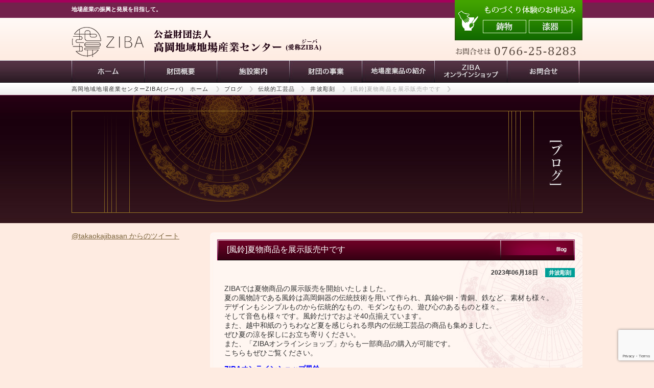

--- FILE ---
content_type: text/html; charset=UTF-8
request_url: https://www.takaokajibasan.or.jp/archives/4493
body_size: 13361
content:
<!DOCTYPE html>
<html dir="ltr" lang="ja">
<head>
<meta charset="UTF-8">
<title>[風鈴]夏物商品を展示販売中です | 公益財団法人高岡地域地場産業センター公益財団法人高岡地域地場産業センター</title>
<link rel="apple-touch-icon" href="https://www.takaokajibasan.or.jp/wp/wp-content/themes/jibasan/images/touch-icon.png">
<link rel="shortcut icon" href="https://www.takaokajibasan.or.jp/wp/wp-content/themes/jibasan/images/favicon.ico">
<link rel="stylesheet" href="https://www.takaokajibasan.or.jp/wp/wp-content/themes/jibasan/style.css">
<link href="https://fonts.googleapis.com/earlyaccess/sawarabimincho.css" rel="stylesheet" />
<link rel="author" href="mailto:shop@takaokajibasan.or.jp">

		<!-- All in One SEO 4.9.2 - aioseo.com -->
	<meta name="robots" content="max-image-preview:large" />
	<meta name="author" content="公益財団法人高岡地域地場産業センター"/>
	<meta name="google-site-verification" content="NjrUqugbB5A1GBnyzuS7c79SCNF95FeqQEoi7P84sXI" />
	<link rel="canonical" href="https://www.takaokajibasan.or.jp/archives/4493" />
	<meta name="generator" content="All in One SEO (AIOSEO) 4.9.2" />

		<!-- Google tag (gtag.js) -->
<script async src="https://www.googletagmanager.com/gtag/js?id=G-SJPNGVQX5V"></script>
<script>
  window.dataLayer = window.dataLayer || [];
  function gtag(){dataLayer.push(arguments);}
  gtag('js', new Date());

  gtag('config', 'G-SJPNGVQX5V');
</script>
		<meta property="og:locale" content="ja_JP" />
		<meta property="og:site_name" content="公益財団法人高岡地域地場産業センター" />
		<meta property="og:type" content="article" />
		<meta property="og:title" content="[風鈴]夏物商品を展示販売中です | 公益財団法人高岡地域地場産業センター" />
		<meta property="og:url" content="https://www.takaokajibasan.or.jp/archives/4493" />
		<meta property="article:published_time" content="2023-06-18T07:03:27+00:00" />
		<meta property="article:modified_time" content="2023-10-06T08:43:29+00:00" />
		<meta name="twitter:card" content="summary" />
		<meta name="twitter:site" content="@＠takaokajibasan" />
		<meta name="twitter:title" content="[風鈴]夏物商品を展示販売中です | 公益財団法人高岡地域地場産業センター" />
		<meta name="twitter:creator" content="@takaokajibasan" />
		<script type="application/ld+json" class="aioseo-schema">
			{"@context":"https:\/\/schema.org","@graph":[{"@type":"Article","@id":"https:\/\/www.takaokajibasan.or.jp\/archives\/4493#article","name":"[\u98a8\u9234]\u590f\u7269\u5546\u54c1\u3092\u5c55\u793a\u8ca9\u58f2\u4e2d\u3067\u3059 | \u516c\u76ca\u8ca1\u56e3\u6cd5\u4eba\u9ad8\u5ca1\u5730\u57df\u5730\u5834\u7523\u696d\u30bb\u30f3\u30bf\u30fc","headline":"[\u98a8\u9234]\u590f\u7269\u5546\u54c1\u3092\u5c55\u793a\u8ca9\u58f2\u4e2d\u3067\u3059","author":{"@id":"https:\/\/www.takaokajibasan.or.jp\/archives\/author\/takaokajibasan#author"},"publisher":{"@id":"https:\/\/www.takaokajibasan.or.jp\/#organization"},"image":{"@type":"ImageObject","url":"https:\/\/www.takaokajibasan.or.jp\/wp\/wp-content\/uploads\/IMG_2339a.jpg","@id":"https:\/\/www.takaokajibasan.or.jp\/archives\/4493\/#articleImage","width":2048,"height":1536},"datePublished":"2023-06-18T16:03:27+09:00","dateModified":"2023-10-06T17:43:29+09:00","inLanguage":"ja","mainEntityOfPage":{"@id":"https:\/\/www.takaokajibasan.or.jp\/archives\/4493#webpage"},"isPartOf":{"@id":"https:\/\/www.takaokajibasan.or.jp\/archives\/4493#webpage"},"articleSection":"\u4e95\u6ce2\u5f6b\u523b, \u4f1d\u7d71\u7684\u5de5\u82b8\u54c1, \u5e84\u5ddd\u633d\u7269\u6728\u5730, \u65bd\u8a2d\u60c5\u5831, \u65c5\u884c\u7b49\u3067\u304a\u7acb\u3061\u5bc4\u308a\u306e\u7686\u3055\u307e\u3078, \u672c\u9928\u5c55\u793a\u5834\u60c5\u5831, \u8d8a\u4e2d\u548c\u7d19, \u8d8a\u4e2d\u798f\u5ca1\u306e\u83c5\u7b20, \u9ad8\u5ca1\u6f06\u5668, \u9ad8\u5ca1\u9285\u5668"},{"@type":"BreadcrumbList","@id":"https:\/\/www.takaokajibasan.or.jp\/archives\/4493#breadcrumblist","itemListElement":[{"@type":"ListItem","@id":"https:\/\/www.takaokajibasan.or.jp#listItem","position":1,"name":"\u30db\u30fc\u30e0","item":"https:\/\/www.takaokajibasan.or.jp","nextItem":{"@type":"ListItem","@id":"https:\/\/www.takaokajibasan.or.jp\/archives\/category\/blog#listItem","name":"\u30d6\u30ed\u30b0"}},{"@type":"ListItem","@id":"https:\/\/www.takaokajibasan.or.jp\/archives\/category\/blog#listItem","position":2,"name":"\u30d6\u30ed\u30b0","item":"https:\/\/www.takaokajibasan.or.jp\/archives\/category\/blog","nextItem":{"@type":"ListItem","@id":"https:\/\/www.takaokajibasan.or.jp\/archives\/category\/blog\/%e4%bc%9d%e7%b5%b1%e7%9a%84%e5%b7%a5%e8%8a%b8%e5%93%81#listItem","name":"\u4f1d\u7d71\u7684\u5de5\u82b8\u54c1"},"previousItem":{"@type":"ListItem","@id":"https:\/\/www.takaokajibasan.or.jp#listItem","name":"\u30db\u30fc\u30e0"}},{"@type":"ListItem","@id":"https:\/\/www.takaokajibasan.or.jp\/archives\/category\/blog\/%e4%bc%9d%e7%b5%b1%e7%9a%84%e5%b7%a5%e8%8a%b8%e5%93%81#listItem","position":3,"name":"\u4f1d\u7d71\u7684\u5de5\u82b8\u54c1","item":"https:\/\/www.takaokajibasan.or.jp\/archives\/category\/blog\/%e4%bc%9d%e7%b5%b1%e7%9a%84%e5%b7%a5%e8%8a%b8%e5%93%81","nextItem":{"@type":"ListItem","@id":"https:\/\/www.takaokajibasan.or.jp\/archives\/category\/blog\/%e4%bc%9d%e7%b5%b1%e7%9a%84%e5%b7%a5%e8%8a%b8%e5%93%81\/%e5%ba%84%e5%b7%9d%e6%8c%bd%e7%89%a9%e6%9c%a8%e5%9c%b0#listItem","name":"\u5e84\u5ddd\u633d\u7269\u6728\u5730"},"previousItem":{"@type":"ListItem","@id":"https:\/\/www.takaokajibasan.or.jp\/archives\/category\/blog#listItem","name":"\u30d6\u30ed\u30b0"}},{"@type":"ListItem","@id":"https:\/\/www.takaokajibasan.or.jp\/archives\/category\/blog\/%e4%bc%9d%e7%b5%b1%e7%9a%84%e5%b7%a5%e8%8a%b8%e5%93%81\/%e5%ba%84%e5%b7%9d%e6%8c%bd%e7%89%a9%e6%9c%a8%e5%9c%b0#listItem","position":4,"name":"\u5e84\u5ddd\u633d\u7269\u6728\u5730","item":"https:\/\/www.takaokajibasan.or.jp\/archives\/category\/blog\/%e4%bc%9d%e7%b5%b1%e7%9a%84%e5%b7%a5%e8%8a%b8%e5%93%81\/%e5%ba%84%e5%b7%9d%e6%8c%bd%e7%89%a9%e6%9c%a8%e5%9c%b0","nextItem":{"@type":"ListItem","@id":"https:\/\/www.takaokajibasan.or.jp\/archives\/4493#listItem","name":"[\u98a8\u9234]\u590f\u7269\u5546\u54c1\u3092\u5c55\u793a\u8ca9\u58f2\u4e2d\u3067\u3059"},"previousItem":{"@type":"ListItem","@id":"https:\/\/www.takaokajibasan.or.jp\/archives\/category\/blog\/%e4%bc%9d%e7%b5%b1%e7%9a%84%e5%b7%a5%e8%8a%b8%e5%93%81#listItem","name":"\u4f1d\u7d71\u7684\u5de5\u82b8\u54c1"}},{"@type":"ListItem","@id":"https:\/\/www.takaokajibasan.or.jp\/archives\/4493#listItem","position":5,"name":"[\u98a8\u9234]\u590f\u7269\u5546\u54c1\u3092\u5c55\u793a\u8ca9\u58f2\u4e2d\u3067\u3059","previousItem":{"@type":"ListItem","@id":"https:\/\/www.takaokajibasan.or.jp\/archives\/category\/blog\/%e4%bc%9d%e7%b5%b1%e7%9a%84%e5%b7%a5%e8%8a%b8%e5%93%81\/%e5%ba%84%e5%b7%9d%e6%8c%bd%e7%89%a9%e6%9c%a8%e5%9c%b0#listItem","name":"\u5e84\u5ddd\u633d\u7269\u6728\u5730"}}]},{"@type":"Organization","@id":"https:\/\/www.takaokajibasan.or.jp\/#organization","name":"ZIBA\u3000\u516c\u76ca\u8ca1\u56e3\u6cd5\u4eba\u9ad8\u5ca1\u5730\u57df\u5730\u5834\u7523\u696d\u30bb\u30f3\u30bf\u30fc","description":"\u5730\u5834\u7523\u696d\u306e\u632f\u8208\u3068\u767a\u5c55\u3092\u76ee\u6307\u3057\u3066\u3002","url":"https:\/\/www.takaokajibasan.or.jp\/","telephone":"+81766258283","logo":{"@type":"ImageObject","url":"https:\/\/www.takaokajibasan.or.jp\/wp\/wp-content\/themes\/jibasan\/images\/share\/logo.png","@id":"https:\/\/www.takaokajibasan.or.jp\/archives\/4493\/#organizationLogo"},"image":{"@id":"https:\/\/www.takaokajibasan.or.jp\/archives\/4493\/#organizationLogo"},"sameAs":["https:\/\/twitter.com\/\uff20takaokajibasan"]},{"@type":"Person","@id":"https:\/\/www.takaokajibasan.or.jp\/archives\/author\/takaokajibasan#author","url":"https:\/\/www.takaokajibasan.or.jp\/archives\/author\/takaokajibasan","name":"\u516c\u76ca\u8ca1\u56e3\u6cd5\u4eba\u9ad8\u5ca1\u5730\u57df\u5730\u5834\u7523\u696d\u30bb\u30f3\u30bf\u30fc","sameAs":["@takaokajibasan"]},{"@type":"WebPage","@id":"https:\/\/www.takaokajibasan.or.jp\/archives\/4493#webpage","url":"https:\/\/www.takaokajibasan.or.jp\/archives\/4493","name":"[\u98a8\u9234]\u590f\u7269\u5546\u54c1\u3092\u5c55\u793a\u8ca9\u58f2\u4e2d\u3067\u3059 | \u516c\u76ca\u8ca1\u56e3\u6cd5\u4eba\u9ad8\u5ca1\u5730\u57df\u5730\u5834\u7523\u696d\u30bb\u30f3\u30bf\u30fc","inLanguage":"ja","isPartOf":{"@id":"https:\/\/www.takaokajibasan.or.jp\/#website"},"breadcrumb":{"@id":"https:\/\/www.takaokajibasan.or.jp\/archives\/4493#breadcrumblist"},"author":{"@id":"https:\/\/www.takaokajibasan.or.jp\/archives\/author\/takaokajibasan#author"},"creator":{"@id":"https:\/\/www.takaokajibasan.or.jp\/archives\/author\/takaokajibasan#author"},"datePublished":"2023-06-18T16:03:27+09:00","dateModified":"2023-10-06T17:43:29+09:00"},{"@type":"WebSite","@id":"https:\/\/www.takaokajibasan.or.jp\/#website","url":"https:\/\/www.takaokajibasan.or.jp\/","name":"\u516c\u76ca\u8ca1\u56e3\u6cd5\u4eba\u9ad8\u5ca1\u5730\u57df\u5730\u5834\u7523\u696d\u30bb\u30f3\u30bf\u30fc","description":"\u5730\u5834\u7523\u696d\u306e\u632f\u8208\u3068\u767a\u5c55\u3092\u76ee\u6307\u3057\u3066\u3002","inLanguage":"ja","publisher":{"@id":"https:\/\/www.takaokajibasan.or.jp\/#organization"}}]}
		</script>
		<!-- All in One SEO -->

<style id='wp-img-auto-sizes-contain-inline-css' type='text/css'>
img:is([sizes=auto i],[sizes^="auto," i]){contain-intrinsic-size:3000px 1500px}
/*# sourceURL=wp-img-auto-sizes-contain-inline-css */
</style>
<style id='wp-block-library-inline-css' type='text/css'>
:root{--wp-block-synced-color:#7a00df;--wp-block-synced-color--rgb:122,0,223;--wp-bound-block-color:var(--wp-block-synced-color);--wp-editor-canvas-background:#ddd;--wp-admin-theme-color:#007cba;--wp-admin-theme-color--rgb:0,124,186;--wp-admin-theme-color-darker-10:#006ba1;--wp-admin-theme-color-darker-10--rgb:0,107,160.5;--wp-admin-theme-color-darker-20:#005a87;--wp-admin-theme-color-darker-20--rgb:0,90,135;--wp-admin-border-width-focus:2px}@media (min-resolution:192dpi){:root{--wp-admin-border-width-focus:1.5px}}.wp-element-button{cursor:pointer}:root .has-very-light-gray-background-color{background-color:#eee}:root .has-very-dark-gray-background-color{background-color:#313131}:root .has-very-light-gray-color{color:#eee}:root .has-very-dark-gray-color{color:#313131}:root .has-vivid-green-cyan-to-vivid-cyan-blue-gradient-background{background:linear-gradient(135deg,#00d084,#0693e3)}:root .has-purple-crush-gradient-background{background:linear-gradient(135deg,#34e2e4,#4721fb 50%,#ab1dfe)}:root .has-hazy-dawn-gradient-background{background:linear-gradient(135deg,#faaca8,#dad0ec)}:root .has-subdued-olive-gradient-background{background:linear-gradient(135deg,#fafae1,#67a671)}:root .has-atomic-cream-gradient-background{background:linear-gradient(135deg,#fdd79a,#004a59)}:root .has-nightshade-gradient-background{background:linear-gradient(135deg,#330968,#31cdcf)}:root .has-midnight-gradient-background{background:linear-gradient(135deg,#020381,#2874fc)}:root{--wp--preset--font-size--normal:16px;--wp--preset--font-size--huge:42px}.has-regular-font-size{font-size:1em}.has-larger-font-size{font-size:2.625em}.has-normal-font-size{font-size:var(--wp--preset--font-size--normal)}.has-huge-font-size{font-size:var(--wp--preset--font-size--huge)}.has-text-align-center{text-align:center}.has-text-align-left{text-align:left}.has-text-align-right{text-align:right}.has-fit-text{white-space:nowrap!important}#end-resizable-editor-section{display:none}.aligncenter{clear:both}.items-justified-left{justify-content:flex-start}.items-justified-center{justify-content:center}.items-justified-right{justify-content:flex-end}.items-justified-space-between{justify-content:space-between}.screen-reader-text{border:0;clip-path:inset(50%);height:1px;margin:-1px;overflow:hidden;padding:0;position:absolute;width:1px;word-wrap:normal!important}.screen-reader-text:focus{background-color:#ddd;clip-path:none;color:#444;display:block;font-size:1em;height:auto;left:5px;line-height:normal;padding:15px 23px 14px;text-decoration:none;top:5px;width:auto;z-index:100000}html :where(.has-border-color){border-style:solid}html :where([style*=border-top-color]){border-top-style:solid}html :where([style*=border-right-color]){border-right-style:solid}html :where([style*=border-bottom-color]){border-bottom-style:solid}html :where([style*=border-left-color]){border-left-style:solid}html :where([style*=border-width]){border-style:solid}html :where([style*=border-top-width]){border-top-style:solid}html :where([style*=border-right-width]){border-right-style:solid}html :where([style*=border-bottom-width]){border-bottom-style:solid}html :where([style*=border-left-width]){border-left-style:solid}html :where(img[class*=wp-image-]){height:auto;max-width:100%}:where(figure){margin:0 0 1em}html :where(.is-position-sticky){--wp-admin--admin-bar--position-offset:var(--wp-admin--admin-bar--height,0px)}@media screen and (max-width:600px){html :where(.is-position-sticky){--wp-admin--admin-bar--position-offset:0px}}

/*# sourceURL=wp-block-library-inline-css */
</style><style id='global-styles-inline-css' type='text/css'>
:root{--wp--preset--aspect-ratio--square: 1;--wp--preset--aspect-ratio--4-3: 4/3;--wp--preset--aspect-ratio--3-4: 3/4;--wp--preset--aspect-ratio--3-2: 3/2;--wp--preset--aspect-ratio--2-3: 2/3;--wp--preset--aspect-ratio--16-9: 16/9;--wp--preset--aspect-ratio--9-16: 9/16;--wp--preset--color--black: #000000;--wp--preset--color--cyan-bluish-gray: #abb8c3;--wp--preset--color--white: #ffffff;--wp--preset--color--pale-pink: #f78da7;--wp--preset--color--vivid-red: #cf2e2e;--wp--preset--color--luminous-vivid-orange: #ff6900;--wp--preset--color--luminous-vivid-amber: #fcb900;--wp--preset--color--light-green-cyan: #7bdcb5;--wp--preset--color--vivid-green-cyan: #00d084;--wp--preset--color--pale-cyan-blue: #8ed1fc;--wp--preset--color--vivid-cyan-blue: #0693e3;--wp--preset--color--vivid-purple: #9b51e0;--wp--preset--gradient--vivid-cyan-blue-to-vivid-purple: linear-gradient(135deg,rgb(6,147,227) 0%,rgb(155,81,224) 100%);--wp--preset--gradient--light-green-cyan-to-vivid-green-cyan: linear-gradient(135deg,rgb(122,220,180) 0%,rgb(0,208,130) 100%);--wp--preset--gradient--luminous-vivid-amber-to-luminous-vivid-orange: linear-gradient(135deg,rgb(252,185,0) 0%,rgb(255,105,0) 100%);--wp--preset--gradient--luminous-vivid-orange-to-vivid-red: linear-gradient(135deg,rgb(255,105,0) 0%,rgb(207,46,46) 100%);--wp--preset--gradient--very-light-gray-to-cyan-bluish-gray: linear-gradient(135deg,rgb(238,238,238) 0%,rgb(169,184,195) 100%);--wp--preset--gradient--cool-to-warm-spectrum: linear-gradient(135deg,rgb(74,234,220) 0%,rgb(151,120,209) 20%,rgb(207,42,186) 40%,rgb(238,44,130) 60%,rgb(251,105,98) 80%,rgb(254,248,76) 100%);--wp--preset--gradient--blush-light-purple: linear-gradient(135deg,rgb(255,206,236) 0%,rgb(152,150,240) 100%);--wp--preset--gradient--blush-bordeaux: linear-gradient(135deg,rgb(254,205,165) 0%,rgb(254,45,45) 50%,rgb(107,0,62) 100%);--wp--preset--gradient--luminous-dusk: linear-gradient(135deg,rgb(255,203,112) 0%,rgb(199,81,192) 50%,rgb(65,88,208) 100%);--wp--preset--gradient--pale-ocean: linear-gradient(135deg,rgb(255,245,203) 0%,rgb(182,227,212) 50%,rgb(51,167,181) 100%);--wp--preset--gradient--electric-grass: linear-gradient(135deg,rgb(202,248,128) 0%,rgb(113,206,126) 100%);--wp--preset--gradient--midnight: linear-gradient(135deg,rgb(2,3,129) 0%,rgb(40,116,252) 100%);--wp--preset--font-size--small: 13px;--wp--preset--font-size--medium: 20px;--wp--preset--font-size--large: 36px;--wp--preset--font-size--x-large: 42px;--wp--preset--spacing--20: 0.44rem;--wp--preset--spacing--30: 0.67rem;--wp--preset--spacing--40: 1rem;--wp--preset--spacing--50: 1.5rem;--wp--preset--spacing--60: 2.25rem;--wp--preset--spacing--70: 3.38rem;--wp--preset--spacing--80: 5.06rem;--wp--preset--shadow--natural: 6px 6px 9px rgba(0, 0, 0, 0.2);--wp--preset--shadow--deep: 12px 12px 50px rgba(0, 0, 0, 0.4);--wp--preset--shadow--sharp: 6px 6px 0px rgba(0, 0, 0, 0.2);--wp--preset--shadow--outlined: 6px 6px 0px -3px rgb(255, 255, 255), 6px 6px rgb(0, 0, 0);--wp--preset--shadow--crisp: 6px 6px 0px rgb(0, 0, 0);}:where(.is-layout-flex){gap: 0.5em;}:where(.is-layout-grid){gap: 0.5em;}body .is-layout-flex{display: flex;}.is-layout-flex{flex-wrap: wrap;align-items: center;}.is-layout-flex > :is(*, div){margin: 0;}body .is-layout-grid{display: grid;}.is-layout-grid > :is(*, div){margin: 0;}:where(.wp-block-columns.is-layout-flex){gap: 2em;}:where(.wp-block-columns.is-layout-grid){gap: 2em;}:where(.wp-block-post-template.is-layout-flex){gap: 1.25em;}:where(.wp-block-post-template.is-layout-grid){gap: 1.25em;}.has-black-color{color: var(--wp--preset--color--black) !important;}.has-cyan-bluish-gray-color{color: var(--wp--preset--color--cyan-bluish-gray) !important;}.has-white-color{color: var(--wp--preset--color--white) !important;}.has-pale-pink-color{color: var(--wp--preset--color--pale-pink) !important;}.has-vivid-red-color{color: var(--wp--preset--color--vivid-red) !important;}.has-luminous-vivid-orange-color{color: var(--wp--preset--color--luminous-vivid-orange) !important;}.has-luminous-vivid-amber-color{color: var(--wp--preset--color--luminous-vivid-amber) !important;}.has-light-green-cyan-color{color: var(--wp--preset--color--light-green-cyan) !important;}.has-vivid-green-cyan-color{color: var(--wp--preset--color--vivid-green-cyan) !important;}.has-pale-cyan-blue-color{color: var(--wp--preset--color--pale-cyan-blue) !important;}.has-vivid-cyan-blue-color{color: var(--wp--preset--color--vivid-cyan-blue) !important;}.has-vivid-purple-color{color: var(--wp--preset--color--vivid-purple) !important;}.has-black-background-color{background-color: var(--wp--preset--color--black) !important;}.has-cyan-bluish-gray-background-color{background-color: var(--wp--preset--color--cyan-bluish-gray) !important;}.has-white-background-color{background-color: var(--wp--preset--color--white) !important;}.has-pale-pink-background-color{background-color: var(--wp--preset--color--pale-pink) !important;}.has-vivid-red-background-color{background-color: var(--wp--preset--color--vivid-red) !important;}.has-luminous-vivid-orange-background-color{background-color: var(--wp--preset--color--luminous-vivid-orange) !important;}.has-luminous-vivid-amber-background-color{background-color: var(--wp--preset--color--luminous-vivid-amber) !important;}.has-light-green-cyan-background-color{background-color: var(--wp--preset--color--light-green-cyan) !important;}.has-vivid-green-cyan-background-color{background-color: var(--wp--preset--color--vivid-green-cyan) !important;}.has-pale-cyan-blue-background-color{background-color: var(--wp--preset--color--pale-cyan-blue) !important;}.has-vivid-cyan-blue-background-color{background-color: var(--wp--preset--color--vivid-cyan-blue) !important;}.has-vivid-purple-background-color{background-color: var(--wp--preset--color--vivid-purple) !important;}.has-black-border-color{border-color: var(--wp--preset--color--black) !important;}.has-cyan-bluish-gray-border-color{border-color: var(--wp--preset--color--cyan-bluish-gray) !important;}.has-white-border-color{border-color: var(--wp--preset--color--white) !important;}.has-pale-pink-border-color{border-color: var(--wp--preset--color--pale-pink) !important;}.has-vivid-red-border-color{border-color: var(--wp--preset--color--vivid-red) !important;}.has-luminous-vivid-orange-border-color{border-color: var(--wp--preset--color--luminous-vivid-orange) !important;}.has-luminous-vivid-amber-border-color{border-color: var(--wp--preset--color--luminous-vivid-amber) !important;}.has-light-green-cyan-border-color{border-color: var(--wp--preset--color--light-green-cyan) !important;}.has-vivid-green-cyan-border-color{border-color: var(--wp--preset--color--vivid-green-cyan) !important;}.has-pale-cyan-blue-border-color{border-color: var(--wp--preset--color--pale-cyan-blue) !important;}.has-vivid-cyan-blue-border-color{border-color: var(--wp--preset--color--vivid-cyan-blue) !important;}.has-vivid-purple-border-color{border-color: var(--wp--preset--color--vivid-purple) !important;}.has-vivid-cyan-blue-to-vivid-purple-gradient-background{background: var(--wp--preset--gradient--vivid-cyan-blue-to-vivid-purple) !important;}.has-light-green-cyan-to-vivid-green-cyan-gradient-background{background: var(--wp--preset--gradient--light-green-cyan-to-vivid-green-cyan) !important;}.has-luminous-vivid-amber-to-luminous-vivid-orange-gradient-background{background: var(--wp--preset--gradient--luminous-vivid-amber-to-luminous-vivid-orange) !important;}.has-luminous-vivid-orange-to-vivid-red-gradient-background{background: var(--wp--preset--gradient--luminous-vivid-orange-to-vivid-red) !important;}.has-very-light-gray-to-cyan-bluish-gray-gradient-background{background: var(--wp--preset--gradient--very-light-gray-to-cyan-bluish-gray) !important;}.has-cool-to-warm-spectrum-gradient-background{background: var(--wp--preset--gradient--cool-to-warm-spectrum) !important;}.has-blush-light-purple-gradient-background{background: var(--wp--preset--gradient--blush-light-purple) !important;}.has-blush-bordeaux-gradient-background{background: var(--wp--preset--gradient--blush-bordeaux) !important;}.has-luminous-dusk-gradient-background{background: var(--wp--preset--gradient--luminous-dusk) !important;}.has-pale-ocean-gradient-background{background: var(--wp--preset--gradient--pale-ocean) !important;}.has-electric-grass-gradient-background{background: var(--wp--preset--gradient--electric-grass) !important;}.has-midnight-gradient-background{background: var(--wp--preset--gradient--midnight) !important;}.has-small-font-size{font-size: var(--wp--preset--font-size--small) !important;}.has-medium-font-size{font-size: var(--wp--preset--font-size--medium) !important;}.has-large-font-size{font-size: var(--wp--preset--font-size--large) !important;}.has-x-large-font-size{font-size: var(--wp--preset--font-size--x-large) !important;}
/*# sourceURL=global-styles-inline-css */
</style>

<style id='classic-theme-styles-inline-css' type='text/css'>
/*! This file is auto-generated */
.wp-block-button__link{color:#fff;background-color:#32373c;border-radius:9999px;box-shadow:none;text-decoration:none;padding:calc(.667em + 2px) calc(1.333em + 2px);font-size:1.125em}.wp-block-file__button{background:#32373c;color:#fff;text-decoration:none}
/*# sourceURL=/wp-includes/css/classic-themes.min.css */
</style>
<link rel='stylesheet' id='contact-form-7-css' href='https://www.takaokajibasan.or.jp/wp/wp-content/plugins/contact-form-7/includes/css/styles.css' type='text/css' media='all' />
<link rel='stylesheet' id='mts_simple_booking_front-css' href='https://www.takaokajibasan.or.jp/wp/wp-content/plugins/mts-simple-booking/css/mtssb-front.css' type='text/css' media='all' />
<!--n2css--><!--n2js--><link rel="icon" href="https://www.takaokajibasan.or.jp/wp/wp-content/uploads/cropped-favicon-32x32.png" sizes="32x32" />
<link rel="icon" href="https://www.takaokajibasan.or.jp/wp/wp-content/uploads/cropped-favicon-192x192.png" sizes="192x192" />
<link rel="apple-touch-icon" href="https://www.takaokajibasan.or.jp/wp/wp-content/uploads/cropped-favicon-180x180.png" />
<meta name="msapplication-TileImage" content="https://www.takaokajibasan.or.jp/wp/wp-content/uploads/cropped-favicon-270x270.png" />
</head>

<body class="wp-singular post-template-default single single-post postid-4493 single-format-standard wp-theme-jibasan">
<div id="wrapper">
<!-- #header -->
<header id="header">
<h1>地場産業の振興と発展を目指して。</h1>
<h2><a href="https://www.takaokajibasan.or.jp/"><img src="https://www.takaokajibasan.or.jp/wp/wp-content/themes/jibasan/images/share/logo.png" alt="公益財団法人高岡地域地場産業センター(愛称ZIBAジーバ)" /></a></h2>
<div id="header_yoyaku">
<ul>
  <li class="taiken"><img src="https://www.takaokajibasan.or.jp/wp/wp-content/themes/jibasan/images/share/header_taiken.png" width="202" height="39" border="0" alt="ものづくり体験のお申込みはこちら" />
  <ul>
    <li><a href="https://www.takaokajibasan.or.jp/jigyo/jinzai/imonotaiken"><img src="https://www.takaokajibasan.or.jp/wp/wp-content/themes/jibasan/images/share/btn_header_imono.png" width="85" height="26" border="0" alt="鋳物" /></a></li>
    <li><a href="https://www.takaokajibasan.or.jp/jigyo/jinzai/shikkitaiken"><img src="https://www.takaokajibasan.or.jp/wp/wp-content/themes/jibasan/images/share/btn_header_shikki.png" width="85" height="26" border="0" alt="漆器" /></a></li>
  </ul></li>
  <li class="tel"><img src="https://www.takaokajibasan.or.jp/wp/wp-content/themes/jibasan/images/share/tel.gif" width="256" height="37" border="0" alt="お問合せは0766-25-8283" /></li>
</ul>
</div>
</header>
<!-- end #header -->
<!-- #global_nav -->
<nav id="global_nav" class="clearfix" role="navigation">
<ul><li id="menu-item-1374" class="menu-item menu-item-type-post_type menu-item-object-page menu-item-home menu-item-1374"><a href="https://www.takaokajibasan.or.jp/">ホーム</a></li>
<li id="menu-item-2584" class="menu-item menu-item-type-post_type menu-item-object-page menu-item-2584"><a href="https://www.takaokajibasan.or.jp/zaidan/rinen">財団概要</a></li>
<li id="menu-item-1375" class="menu-item menu-item-type-post_type menu-item-object-page menu-item-1375"><a href="https://www.takaokajibasan.or.jp/shisetsu">施設案内</a></li>
<li id="menu-item-2585" class="menu-item menu-item-type-post_type menu-item-object-page menu-item-2585"><a href="https://www.takaokajibasan.or.jp/jigyo/unei">財団の事業</a></li>
<li id="menu-item-1378" class="menu-item menu-item-type-post_type menu-item-object-page menu-item-1378"><a href="https://www.takaokajibasan.or.jp/products">地場産業品の紹介</a></li>
<li id="menu-item-3308" class="menu-item menu-item-type-custom menu-item-object-custom menu-item-3308"><a target="_blank" href="https://store.takaokajibasan.or.jp">ZIBAオンラインショップ</a></li>
<li id="menu-item-1373" class="menu-item menu-item-type-post_type menu-item-object-page menu-item-privacy-policy menu-item-1373"><a rel="privacy-policy" href="https://www.takaokajibasan.or.jp/form">お問い合わせ</a></li>
</ul></nav>
<!-- end #global_nav --><section id="pankuzu">
  <nav id="bread-crumb" class="bread_crumb">
	<ul>
		<li class="level-1 top"><a href="https://www.takaokajibasan.or.jp/">高岡地域地場産業センターZIBA(ジーバ)　ホーム</a></li>
		<li class="level-2 sub"><a href="https://www.takaokajibasan.or.jp/archives/category/blog">ブログ</a></li>
		<li class="level-3 sub"><a href="https://www.takaokajibasan.or.jp/archives/category/blog/%e4%bc%9d%e7%b5%b1%e7%9a%84%e5%b7%a5%e8%8a%b8%e5%93%81">伝統的工芸品</a></li>
		<li class="level-4 sub"><a href="https://www.takaokajibasan.or.jp/archives/category/blog/%e4%bc%9d%e7%b5%b1%e7%9a%84%e5%b7%a5%e8%8a%b8%e5%93%81/%e4%ba%95%e6%b3%a2%e5%bd%ab%e5%88%bb">井波彫刻</a></li>
		<li class="level-5 sub tail current">[風鈴]夏物商品を展示販売中です</li>
	</ul>
</nav>
</section>
<!-- #pankuzu end -->
<section id="sub_image">
  <h1><img src="https://www.takaokajibasan.or.jp/wp/wp-content/themes/jibasan/images/contents/image_blog.gif" alt="ものづくりブログ"></h1>
</section>
<!-- #sub_image -->
<section id="container" class="clearfix">
  <section id="main" class="clearfix" role="main">
    <article class="entry-content">
      <h3 class="h3">
        [風鈴]夏物商品を展示販売中です      </h3>
            <p class="time">
        <time class="entry-date" datetime="2023-06-18">
          2023年06月18日        </time>
        <span class="ico_%e4%ba%95%e6%b3%a2%e5%bd%ab%e5%88%bb">井波彫刻</span></p>
      <div class="blog_content">
        <p>ZIBAでは夏物商品の展示販売を開始いたしました。<br />
夏の風物詩である風鈴は高岡銅器の伝統技術を用いて作られ、真鍮や銅・青銅、鉄など、素材も様々。<br />
デザインもシンプルものから伝統的なもの、モダンなもの、遊び心のあるものと様々。<br />
そして音色も様々です。風鈴だけでおよそ40点揃えています。<br />
また、越中和紙のうちわなど夏を感じられる県内の伝統工芸品の商品も集めました。<br />
ぜひ夏の涼を探しにお立ち寄りください。<br />
また、「ZIBAオンラインショップ」からも一部商品の購入が可能です。<br />
こちらもぜひご覧ください。</p>
<p><span style="color: #0000ff;"><strong><a style="color: #0000ff;" href="https://www.takaokajibasan.or.jp/shop/goodslist.cgi?in_kate=1001-5">ZIBAオンラインショップ風鈴</a></strong></span></p>
<p><a href="https://www.takaokajibasan.or.jp/wp/wp-content/uploads/IMG_2339a.jpg"><img fetchpriority="high" decoding="async" class="alignnone size-large wp-image-4494" src="https://www.takaokajibasan.or.jp/wp/wp-content/uploads/IMG_2339a-700x525.jpg" alt="" width="700" height="525" srcset="https://www.takaokajibasan.or.jp/wp/wp-content/uploads/IMG_2339a-700x525.jpg 700w, https://www.takaokajibasan.or.jp/wp/wp-content/uploads/IMG_2339a-300x225.jpg 300w, https://www.takaokajibasan.or.jp/wp/wp-content/uploads/IMG_2339a-768x576.jpg 768w, https://www.takaokajibasan.or.jp/wp/wp-content/uploads/IMG_2339a-1536x1152.jpg 1536w, https://www.takaokajibasan.or.jp/wp/wp-content/uploads/IMG_2339a-340x255.jpg 340w, https://www.takaokajibasan.or.jp/wp/wp-content/uploads/IMG_2339a.jpg 2048w" sizes="(max-width: 700px) 100vw, 700px" /></a></p>
<p>&nbsp;</p>
<p><a href="https://www.takaokajibasan.or.jp/wp/wp-content/uploads/IMG_2338a.jpg"><img decoding="async" class="alignnone size-large wp-image-4495" src="https://www.takaokajibasan.or.jp/wp/wp-content/uploads/IMG_2338a-700x525.jpg" alt="" width="700" height="525" srcset="https://www.takaokajibasan.or.jp/wp/wp-content/uploads/IMG_2338a-700x525.jpg 700w, https://www.takaokajibasan.or.jp/wp/wp-content/uploads/IMG_2338a-300x225.jpg 300w, https://www.takaokajibasan.or.jp/wp/wp-content/uploads/IMG_2338a-768x576.jpg 768w, https://www.takaokajibasan.or.jp/wp/wp-content/uploads/IMG_2338a-1536x1152.jpg 1536w, https://www.takaokajibasan.or.jp/wp/wp-content/uploads/IMG_2338a-340x255.jpg 340w, https://www.takaokajibasan.or.jp/wp/wp-content/uploads/IMG_2338a.jpg 2048w" sizes="(max-width: 700px) 100vw, 700px" /></a></p>
              </div>
    </article>
  </section>
  <!-- #main -->
  <section id="sidebar">
  <div id="secondary" class="widget-area">

  <a class="twitter-timeline"  href="https://twitter.com/takaokajibasan"  data-widget-id="381690556255973376">@takaokajibasan からのツイート</a>
<script>!function(d,s,id){var js,fjs=d.getElementsByTagName(s)[0],p=/^http:/.test(d.location)?'http':'https';if(!d.getElementById(id)){js=d.createElement(s);js.id=id;js.src=p+"://platform.twitter.com/widgets.js";fjs.parentNode.insertBefore(js,fjs);}}(document,"script","twitter-wjs");</script>
<iframe src="https://www.facebook.com/plugins/page.php?href=https%3A%2F%2Fwww.facebook.com%2F%25E9%25AB%2598%25E5%25B2%25A1%25E5%259C%25B0%25E5%259F%259F%25E5%259C%25B0%25E5%25A0%25B4%25E7%2594%25A3%25E6%25A5%25AD%25E3%2582%25BB%25E3%2583%25B3%25E3%2582%25BF%25E3%2583%25BC-201531876561360%2F&tabs=timeline&width=225px&height=500&small_header=false&adapt_container_width=true&hide_cover=false&show_facepile=false&appId" width="225px" height="500" style="border:none;overflow:hidden" scrolling="no" frameborder="0" allowTransparency="true"></iframe>
    <aside id="search-2" class="widget-container widget_search"><form role="search" method="get" id="searchform" class="searchform" action="https://www.takaokajibasan.or.jp/">
				<div>
					<label class="screen-reader-text" for="s">検索:</label>
					<input type="text" value="" name="s" id="s" />
					<input type="submit" id="searchsubmit" value="検索" />
				</div>
			</form></aside>
		<aside id="recent-posts-2" class="widget-container widget_recent_entries">
		<h1 class="widget-title">最近の投稿</h1>
		<ul>
											<li>
					<a href="https://www.takaokajibasan.or.jp/archives/5860">新年のご挨拶と干支人形【午】プレゼントのお知らせ【1/4より】</a>
									</li>
											<li>
					<a href="https://www.takaokajibasan.or.jp/archives/5823">年末年始休業のお知らせ</a>
									</li>
											<li>
					<a href="https://www.takaokajibasan.or.jp/archives/5690">漆器に模様付け体験開催のお知らせ[1/11(土)～12(日)なべ祭り]</a>
									</li>
											<li>
					<a href="https://www.takaokajibasan.or.jp/archives/5711">高岡地域地場産業センター跡地等の利活用に係る公募型プロポーザル実施について</a>
									</li>
											<li>
					<a href="https://www.takaokajibasan.or.jp/archives/5627">地場産業センターフェアのお知らせ</a>
									</li>
					</ul>

		</aside><aside id="archives-2" class="widget-container widget_archive"><h1 class="widget-title">アーカイブ</h1>		<label class="screen-reader-text" for="archives-dropdown-2">アーカイブ</label>
		<select id="archives-dropdown-2" name="archive-dropdown">
			
			<option value="">月を選択</option>
				<option value='https://www.takaokajibasan.or.jp/archives/date/2026/01'> 2026年1月 </option>
	<option value='https://www.takaokajibasan.or.jp/archives/date/2025/12'> 2025年12月 </option>
	<option value='https://www.takaokajibasan.or.jp/archives/date/2025/10'> 2025年10月 </option>
	<option value='https://www.takaokajibasan.or.jp/archives/date/2025/09'> 2025年9月 </option>
	<option value='https://www.takaokajibasan.or.jp/archives/date/2025/08'> 2025年8月 </option>
	<option value='https://www.takaokajibasan.or.jp/archives/date/2025/07'> 2025年7月 </option>
	<option value='https://www.takaokajibasan.or.jp/archives/date/2025/06'> 2025年6月 </option>
	<option value='https://www.takaokajibasan.or.jp/archives/date/2025/04'> 2025年4月 </option>
	<option value='https://www.takaokajibasan.or.jp/archives/date/2025/03'> 2025年3月 </option>
	<option value='https://www.takaokajibasan.or.jp/archives/date/2025/02'> 2025年2月 </option>
	<option value='https://www.takaokajibasan.or.jp/archives/date/2025/01'> 2025年1月 </option>
	<option value='https://www.takaokajibasan.or.jp/archives/date/2024/12'> 2024年12月 </option>
	<option value='https://www.takaokajibasan.or.jp/archives/date/2024/11'> 2024年11月 </option>
	<option value='https://www.takaokajibasan.or.jp/archives/date/2024/10'> 2024年10月 </option>
	<option value='https://www.takaokajibasan.or.jp/archives/date/2024/09'> 2024年9月 </option>
	<option value='https://www.takaokajibasan.or.jp/archives/date/2024/08'> 2024年8月 </option>
	<option value='https://www.takaokajibasan.or.jp/archives/date/2024/07'> 2024年7月 </option>
	<option value='https://www.takaokajibasan.or.jp/archives/date/2024/05'> 2024年5月 </option>
	<option value='https://www.takaokajibasan.or.jp/archives/date/2024/04'> 2024年4月 </option>
	<option value='https://www.takaokajibasan.or.jp/archives/date/2024/03'> 2024年3月 </option>
	<option value='https://www.takaokajibasan.or.jp/archives/date/2024/02'> 2024年2月 </option>
	<option value='https://www.takaokajibasan.or.jp/archives/date/2024/01'> 2024年1月 </option>
	<option value='https://www.takaokajibasan.or.jp/archives/date/2023/12'> 2023年12月 </option>
	<option value='https://www.takaokajibasan.or.jp/archives/date/2023/11'> 2023年11月 </option>
	<option value='https://www.takaokajibasan.or.jp/archives/date/2023/10'> 2023年10月 </option>
	<option value='https://www.takaokajibasan.or.jp/archives/date/2023/09'> 2023年9月 </option>
	<option value='https://www.takaokajibasan.or.jp/archives/date/2023/08'> 2023年8月 </option>
	<option value='https://www.takaokajibasan.or.jp/archives/date/2023/07'> 2023年7月 </option>
	<option value='https://www.takaokajibasan.or.jp/archives/date/2023/06'> 2023年6月 </option>
	<option value='https://www.takaokajibasan.or.jp/archives/date/2023/04'> 2023年4月 </option>
	<option value='https://www.takaokajibasan.or.jp/archives/date/2023/03'> 2023年3月 </option>
	<option value='https://www.takaokajibasan.or.jp/archives/date/2023/02'> 2023年2月 </option>
	<option value='https://www.takaokajibasan.or.jp/archives/date/2023/01'> 2023年1月 </option>
	<option value='https://www.takaokajibasan.or.jp/archives/date/2022/12'> 2022年12月 </option>
	<option value='https://www.takaokajibasan.or.jp/archives/date/2022/10'> 2022年10月 </option>
	<option value='https://www.takaokajibasan.or.jp/archives/date/2022/09'> 2022年9月 </option>
	<option value='https://www.takaokajibasan.or.jp/archives/date/2022/08'> 2022年8月 </option>
	<option value='https://www.takaokajibasan.or.jp/archives/date/2022/07'> 2022年7月 </option>
	<option value='https://www.takaokajibasan.or.jp/archives/date/2022/06'> 2022年6月 </option>
	<option value='https://www.takaokajibasan.or.jp/archives/date/2022/04'> 2022年4月 </option>
	<option value='https://www.takaokajibasan.or.jp/archives/date/2022/03'> 2022年3月 </option>
	<option value='https://www.takaokajibasan.or.jp/archives/date/2022/02'> 2022年2月 </option>
	<option value='https://www.takaokajibasan.or.jp/archives/date/2022/01'> 2022年1月 </option>
	<option value='https://www.takaokajibasan.or.jp/archives/date/2021/12'> 2021年12月 </option>
	<option value='https://www.takaokajibasan.or.jp/archives/date/2021/10'> 2021年10月 </option>
	<option value='https://www.takaokajibasan.or.jp/archives/date/2021/09'> 2021年9月 </option>
	<option value='https://www.takaokajibasan.or.jp/archives/date/2021/08'> 2021年8月 </option>
	<option value='https://www.takaokajibasan.or.jp/archives/date/2021/06'> 2021年6月 </option>
	<option value='https://www.takaokajibasan.or.jp/archives/date/2021/05'> 2021年5月 </option>
	<option value='https://www.takaokajibasan.or.jp/archives/date/2021/04'> 2021年4月 </option>
	<option value='https://www.takaokajibasan.or.jp/archives/date/2021/03'> 2021年3月 </option>
	<option value='https://www.takaokajibasan.or.jp/archives/date/2021/02'> 2021年2月 </option>
	<option value='https://www.takaokajibasan.or.jp/archives/date/2021/01'> 2021年1月 </option>
	<option value='https://www.takaokajibasan.or.jp/archives/date/2020/12'> 2020年12月 </option>
	<option value='https://www.takaokajibasan.or.jp/archives/date/2020/09'> 2020年9月 </option>
	<option value='https://www.takaokajibasan.or.jp/archives/date/2020/08'> 2020年8月 </option>
	<option value='https://www.takaokajibasan.or.jp/archives/date/2020/05'> 2020年5月 </option>
	<option value='https://www.takaokajibasan.or.jp/archives/date/2020/04'> 2020年4月 </option>
	<option value='https://www.takaokajibasan.or.jp/archives/date/2020/02'> 2020年2月 </option>
	<option value='https://www.takaokajibasan.or.jp/archives/date/2020/01'> 2020年1月 </option>
	<option value='https://www.takaokajibasan.or.jp/archives/date/2019/12'> 2019年12月 </option>
	<option value='https://www.takaokajibasan.or.jp/archives/date/2019/10'> 2019年10月 </option>
	<option value='https://www.takaokajibasan.or.jp/archives/date/2019/09'> 2019年9月 </option>
	<option value='https://www.takaokajibasan.or.jp/archives/date/2019/07'> 2019年7月 </option>
	<option value='https://www.takaokajibasan.or.jp/archives/date/2019/06'> 2019年6月 </option>
	<option value='https://www.takaokajibasan.or.jp/archives/date/2019/04'> 2019年4月 </option>
	<option value='https://www.takaokajibasan.or.jp/archives/date/2019/03'> 2019年3月 </option>
	<option value='https://www.takaokajibasan.or.jp/archives/date/2019/02'> 2019年2月 </option>
	<option value='https://www.takaokajibasan.or.jp/archives/date/2018/12'> 2018年12月 </option>
	<option value='https://www.takaokajibasan.or.jp/archives/date/2018/11'> 2018年11月 </option>
	<option value='https://www.takaokajibasan.or.jp/archives/date/2018/10'> 2018年10月 </option>
	<option value='https://www.takaokajibasan.or.jp/archives/date/2018/07'> 2018年7月 </option>
	<option value='https://www.takaokajibasan.or.jp/archives/date/2018/05'> 2018年5月 </option>
	<option value='https://www.takaokajibasan.or.jp/archives/date/2018/04'> 2018年4月 </option>
	<option value='https://www.takaokajibasan.or.jp/archives/date/2018/03'> 2018年3月 </option>
	<option value='https://www.takaokajibasan.or.jp/archives/date/2018/02'> 2018年2月 </option>
	<option value='https://www.takaokajibasan.or.jp/archives/date/2018/01'> 2018年1月 </option>
	<option value='https://www.takaokajibasan.or.jp/archives/date/2017/12'> 2017年12月 </option>
	<option value='https://www.takaokajibasan.or.jp/archives/date/2017/11'> 2017年11月 </option>
	<option value='https://www.takaokajibasan.or.jp/archives/date/2017/10'> 2017年10月 </option>
	<option value='https://www.takaokajibasan.or.jp/archives/date/2017/06'> 2017年6月 </option>
	<option value='https://www.takaokajibasan.or.jp/archives/date/2017/04'> 2017年4月 </option>
	<option value='https://www.takaokajibasan.or.jp/archives/date/2017/02'> 2017年2月 </option>
	<option value='https://www.takaokajibasan.or.jp/archives/date/2016/12'> 2016年12月 </option>
	<option value='https://www.takaokajibasan.or.jp/archives/date/2016/11'> 2016年11月 </option>
	<option value='https://www.takaokajibasan.or.jp/archives/date/2016/10'> 2016年10月 </option>
	<option value='https://www.takaokajibasan.or.jp/archives/date/2016/08'> 2016年8月 </option>
	<option value='https://www.takaokajibasan.or.jp/archives/date/2016/06'> 2016年6月 </option>
	<option value='https://www.takaokajibasan.or.jp/archives/date/2016/05'> 2016年5月 </option>
	<option value='https://www.takaokajibasan.or.jp/archives/date/2016/01'> 2016年1月 </option>
	<option value='https://www.takaokajibasan.or.jp/archives/date/2015/08'> 2015年8月 </option>
	<option value='https://www.takaokajibasan.or.jp/archives/date/2015/04'> 2015年4月 </option>
	<option value='https://www.takaokajibasan.or.jp/archives/date/2015/01'> 2015年1月 </option>
	<option value='https://www.takaokajibasan.or.jp/archives/date/2014/12'> 2014年12月 </option>
	<option value='https://www.takaokajibasan.or.jp/archives/date/2014/11'> 2014年11月 </option>
	<option value='https://www.takaokajibasan.or.jp/archives/date/2014/10'> 2014年10月 </option>
	<option value='https://www.takaokajibasan.or.jp/archives/date/2014/03'> 2014年3月 </option>
	<option value='https://www.takaokajibasan.or.jp/archives/date/2014/02'> 2014年2月 </option>
	<option value='https://www.takaokajibasan.or.jp/archives/date/2014/01'> 2014年1月 </option>
	<option value='https://www.takaokajibasan.or.jp/archives/date/2013/12'> 2013年12月 </option>
	<option value='https://www.takaokajibasan.or.jp/archives/date/2013/11'> 2013年11月 </option>
	<option value='https://www.takaokajibasan.or.jp/archives/date/2013/10'> 2013年10月 </option>
	<option value='https://www.takaokajibasan.or.jp/archives/date/2013/09'> 2013年9月 </option>
	<option value='https://www.takaokajibasan.or.jp/archives/date/2013/08'> 2013年8月 </option>
	<option value='https://www.takaokajibasan.or.jp/archives/date/2013/07'> 2013年7月 </option>
	<option value='https://www.takaokajibasan.or.jp/archives/date/2013/06'> 2013年6月 </option>
	<option value='https://www.takaokajibasan.or.jp/archives/date/2013/05'> 2013年5月 </option>
	<option value='https://www.takaokajibasan.or.jp/archives/date/2013/04'> 2013年4月 </option>
	<option value='https://www.takaokajibasan.or.jp/archives/date/2013/03'> 2013年3月 </option>
	<option value='https://www.takaokajibasan.or.jp/archives/date/2013/02'> 2013年2月 </option>
	<option value='https://www.takaokajibasan.or.jp/archives/date/2013/01'> 2013年1月 </option>
	<option value='https://www.takaokajibasan.or.jp/archives/date/2012/12'> 2012年12月 </option>
	<option value='https://www.takaokajibasan.or.jp/archives/date/2012/11'> 2012年11月 </option>
	<option value='https://www.takaokajibasan.or.jp/archives/date/2012/10'> 2012年10月 </option>
	<option value='https://www.takaokajibasan.or.jp/archives/date/2012/09'> 2012年9月 </option>
	<option value='https://www.takaokajibasan.or.jp/archives/date/2012/08'> 2012年8月 </option>
	<option value='https://www.takaokajibasan.or.jp/archives/date/2012/07'> 2012年7月 </option>
	<option value='https://www.takaokajibasan.or.jp/archives/date/2012/06'> 2012年6月 </option>
	<option value='https://www.takaokajibasan.or.jp/archives/date/2012/05'> 2012年5月 </option>
	<option value='https://www.takaokajibasan.or.jp/archives/date/2012/04'> 2012年4月 </option>
	<option value='https://www.takaokajibasan.or.jp/archives/date/2012/03'> 2012年3月 </option>
	<option value='https://www.takaokajibasan.or.jp/archives/date/2012/02'> 2012年2月 </option>
	<option value='https://www.takaokajibasan.or.jp/archives/date/2012/01'> 2012年1月 </option>
	<option value='https://www.takaokajibasan.or.jp/archives/date/2011/12'> 2011年12月 </option>
	<option value='https://www.takaokajibasan.or.jp/archives/date/2011/11'> 2011年11月 </option>
	<option value='https://www.takaokajibasan.or.jp/archives/date/2011/10'> 2011年10月 </option>
	<option value='https://www.takaokajibasan.or.jp/archives/date/2011/09'> 2011年9月 </option>
	<option value='https://www.takaokajibasan.or.jp/archives/date/2011/08'> 2011年8月 </option>
	<option value='https://www.takaokajibasan.or.jp/archives/date/2011/07'> 2011年7月 </option>
	<option value='https://www.takaokajibasan.or.jp/archives/date/2011/06'> 2011年6月 </option>
	<option value='https://www.takaokajibasan.or.jp/archives/date/2011/05'> 2011年5月 </option>

		</select>

			<script type="text/javascript">
/* <![CDATA[ */

( ( dropdownId ) => {
	const dropdown = document.getElementById( dropdownId );
	function onSelectChange() {
		setTimeout( () => {
			if ( 'escape' === dropdown.dataset.lastkey ) {
				return;
			}
			if ( dropdown.value ) {
				document.location.href = dropdown.value;
			}
		}, 250 );
	}
	function onKeyUp( event ) {
		if ( 'Escape' === event.key ) {
			dropdown.dataset.lastkey = 'escape';
		} else {
			delete dropdown.dataset.lastkey;
		}
	}
	function onClick() {
		delete dropdown.dataset.lastkey;
	}
	dropdown.addEventListener( 'keyup', onKeyUp );
	dropdown.addEventListener( 'click', onClick );
	dropdown.addEventListener( 'change', onSelectChange );
})( "archives-dropdown-2" );

//# sourceURL=WP_Widget_Archives%3A%3Awidget
/* ]]> */
</script>
</aside><aside id="categories-2" class="widget-container widget_categories"><h1 class="widget-title">カテゴリー</h1><form action="https://www.takaokajibasan.or.jp" method="get"><label class="screen-reader-text" for="cat">カテゴリー</label><select  name='cat' id='cat' class='postform'>
	<option value='-1'>カテゴリーを選択</option>
	<option class="level-0" value="5">お知らせ</option>
	<option class="level-0" value="2">ブログ</option>
	<option class="level-1" value="3">&nbsp;&nbsp;&nbsp;D.front情報</option>
	<option class="level-1" value="4">&nbsp;&nbsp;&nbsp;HP更新状況</option>
	<option class="level-1" value="6">&nbsp;&nbsp;&nbsp;その他いろいろ</option>
	<option class="level-1" value="7">&nbsp;&nbsp;&nbsp;伝統的工芸品</option>
	<option class="level-2" value="21">&nbsp;&nbsp;&nbsp;&nbsp;&nbsp;&nbsp;井波彫刻</option>
	<option class="level-2" value="9">&nbsp;&nbsp;&nbsp;&nbsp;&nbsp;&nbsp;庄川挽物木地</option>
	<option class="level-2" value="16">&nbsp;&nbsp;&nbsp;&nbsp;&nbsp;&nbsp;越中和紙</option>
	<option class="level-2" value="27">&nbsp;&nbsp;&nbsp;&nbsp;&nbsp;&nbsp;越中福岡の菅笠</option>
	<option class="level-2" value="18">&nbsp;&nbsp;&nbsp;&nbsp;&nbsp;&nbsp;高岡漆器</option>
	<option class="level-2" value="19">&nbsp;&nbsp;&nbsp;&nbsp;&nbsp;&nbsp;高岡銅器</option>
	<option class="level-1" value="8">&nbsp;&nbsp;&nbsp;体験教室</option>
	<option class="level-2" value="20">&nbsp;&nbsp;&nbsp;&nbsp;&nbsp;&nbsp;ものづくり・デザイン科</option>
	<option class="level-2" value="17">&nbsp;&nbsp;&nbsp;&nbsp;&nbsp;&nbsp;鋳物製作体験</option>
	<option class="level-1" value="10">&nbsp;&nbsp;&nbsp;文化財の修理修復</option>
	<option class="level-1" value="11">&nbsp;&nbsp;&nbsp;施設情報</option>
	<option class="level-1" value="12">&nbsp;&nbsp;&nbsp;旅行等でお立ち寄りの皆さまへ</option>
	<option class="level-1" value="13">&nbsp;&nbsp;&nbsp;本日の作業</option>
	<option class="level-1" value="14">&nbsp;&nbsp;&nbsp;本館展示場情報</option>
	<option class="level-2" value="26">&nbsp;&nbsp;&nbsp;&nbsp;&nbsp;&nbsp;オンラインショップ</option>
	<option class="level-1" value="15">&nbsp;&nbsp;&nbsp;法人からのお知らせ</option>
	<option class="level-0" value="1">未分類</option>
</select>
</form><script type="text/javascript">
/* <![CDATA[ */

( ( dropdownId ) => {
	const dropdown = document.getElementById( dropdownId );
	function onSelectChange() {
		setTimeout( () => {
			if ( 'escape' === dropdown.dataset.lastkey ) {
				return;
			}
			if ( dropdown.value && parseInt( dropdown.value ) > 0 && dropdown instanceof HTMLSelectElement ) {
				dropdown.parentElement.submit();
			}
		}, 250 );
	}
	function onKeyUp( event ) {
		if ( 'Escape' === event.key ) {
			dropdown.dataset.lastkey = 'escape';
		} else {
			delete dropdown.dataset.lastkey;
		}
	}
	function onClick() {
		delete dropdown.dataset.lastkey;
	}
	dropdown.addEventListener( 'keyup', onKeyUp );
	dropdown.addEventListener( 'click', onClick );
	dropdown.addEventListener( 'change', onSelectChange );
})( "cat" );

//# sourceURL=WP_Widget_Categories%3A%3Awidget
/* ]]> */
</script>
</aside>      </div><!-- end #secondary -->
  <div id="primary" class="widget-area">
    <h3><img src="https://www.takaokajibasan.or.jp/wp/wp-content/themes/jibasan/images/side/title_gaiyo.gif" width="225" height="40" alt="財団概要" /></h3>
    <ul>
      <li><a href="https://www.takaokajibasan.or.jp/zaidan/rinen"><img src="https://www.takaokajibasan.or.jp/wp/wp-content/themes/jibasan/images/side/btn_rinen_off.gif" width="209" height="31" alt="財団の理念" /></a></li>
      <li><a href="https://www.takaokajibasan.or.jp/zaidan/gaiyo"><img src="https://www.takaokajibasan.or.jp/wp/wp-content/themes/jibasan/images/side/btn_gaiyo_off.gif" width="209" height="30" alt="財団概要" /></a></li>
      
      <li><a href="https://www.takaokajibasan.or.jp/zaidan/keikaku"><img src="https://www.takaokajibasan.or.jp/wp/wp-content/themes/jibasan/images/side/btn_keikaku_off.gif" width="209" height="30" alt="事業計画" /></a></li>
      <li><a href="https://www.takaokajibasan.or.jp/zaidan/enkaku"><img src="https://www.takaokajibasan.or.jp/wp/wp-content/themes/jibasan/images/side/btn_enkaku_off.gif" width="209" height="30" alt="財団沿革" /></a></li>
    </ul>
    <h3><img src="https://www.takaokajibasan.or.jp/wp/wp-content/themes/jibasan/images/side/title_shisetsu.gif" width="225" height="40" alt="施設案内" /></h3>
    <ul>
      <li><a href="https://www.takaokajibasan.or.jp/shisetsu"><img src="https://www.takaokajibasan.or.jp/wp/wp-content/themes/jibasan/images/side/btn_honkan_off.gif" width="209" height="30" alt="本館" /></a></li>
    </ul>
    <h3><img src="https://www.takaokajibasan.or.jp/wp/wp-content/themes/jibasan/images/side/title_jigyo.gif" width="225" height="40" alt="財団の事業" /></h3>
    <ul>
      <li><a href="https://www.takaokajibasan.or.jp/jigyo/unei"><img src="https://www.takaokajibasan.or.jp/wp/wp-content/themes/jibasan/images/side/btn_shisetsu_off.gif" width="209" height="30" alt="施設運営" /></a></li>
      <li><a href="https://www.takaokajibasan.or.jp/jigyo/fukyu"><img src="https://www.takaokajibasan.or.jp/wp/wp-content/themes/jibasan/images/side/btn_fukyu_off.gif" width="209" height="30" alt="普及開拓" /></a></li>
      <li><a href="https://www.takaokajibasan.or.jp/jigyo/jinzai"><img src="https://www.takaokajibasan.or.jp/wp/wp-content/themes/jibasan/images/side/btn_jinzai_off.gif" width="209" height="30" alt="人材育成" /></a></li>
      <li><a href="https://www.takaokajibasan.or.jp/jigyo/shien"><img src="https://www.takaokajibasan.or.jp/wp/wp-content/themes/jibasan/images/side/btn_shien_off.gif" width="209" height="30" alt="産業支援" /></a></li>
      <li><a href="https://www.takaokajibasan.or.jp/jigyo/keisyo"><img src="https://www.takaokajibasan.or.jp/wp/wp-content/themes/jibasan/images/side/btn_keisyo_off.gif" width="209" height="30" alt="技術継承" /></a></li>
    </ul>
    <h3><img src="https://www.takaokajibasan.or.jp/wp/wp-content/themes/jibasan/images/side/title_products.gif" width="225" height="40" alt="地場産業品の紹介" /></h3>
    <ul>
      <li><a href="https://www.takaokajibasan.or.jp/products"><img src="https://www.takaokajibasan.or.jp/wp/wp-content/themes/jibasan/images/side/btn_tdouki_off.gif" width="209" height="30" alt="高岡銅器" /></a></li>
      <li><a href="https://www.takaokajibasan.or.jp/products#takaoka_shikki"><img src="https://www.takaokajibasan.or.jp/wp/wp-content/themes/jibasan/images/side/btn_tshikki_off.gif" width="209" height="30" alt="高岡漆器" /></a></li>
      <li><a href="https://www.takaokajibasan.or.jp/products#inami_chokoku"><img src="https://www.takaokajibasan.or.jp/wp/wp-content/themes/jibasan/images/side/btn_ichokoku_off.gif" width="209" height="30" alt="井波彫刻" /></a></li>
      <li><a href="https://www.takaokajibasan.or.jp/products#ettyu_washi"><img src="https://www.takaokajibasan.or.jp/wp/wp-content/themes/jibasan/images/side/btn_ewashi_off.gif" width="209" height="30" alt="越中和紙" /></a></li>
      <li><a href="https://www.takaokajibasan.or.jp/products#shogawa_hikimono"><img src="https://www.takaokajibasan.or.jp/wp/wp-content/themes/jibasan/images/side/btn_shikimono_off.gif" width="209" height="30" alt="庄川挽物" /></a></li>
      <li><a href="https://www.takaokajibasan.or.jp/products#fukuoka_sugegasa"><img src="https://www.takaokajibasan.or.jp/wp/wp-content/themes/jibasan/images/side/btn_fsugegasa_off.gif" width="209" height="30" alt="越中福岡の菅笠" /></a></li>
    </ul>
    <p class="blog"><a href="https://www.takaokajibasan.or.jp/blog"><img src="https://www.takaokajibasan.or.jp/wp/wp-content/themes/jibasan/images/side/bnr_blog.jpg" width="224" height="162" border="0" alt="ものづくり＋ブログ" /></a></p><p class="blog"><a href="https://store.takaokajibasan.or.jp" target="_blank"><img src="https://www.takaokajibasan.or.jp/wp/wp-content/themes/jibasan/images/side/bnr_shop_250321.png" width="225" height="260" border="0" alt="ZIBAオンラインショップ" /></a><br /><strong><span class="f11">地域の伝統工芸品等を取り扱っております。全国発送承ります。特別注文品の制作注文も承っております。</span></strong></p>
    <h3><img src="https://www.takaokajibasan.or.jp/wp/wp-content/themes/jibasan/images/side/title_links.gif" width="225" height="40" border="0" alt="Links" /></h3>
    <div class="box_links">
    <dl>
      <dt><a href="https://toyamakogei.com/" target="_blank"><img src="https://www.takaokajibasan.or.jp/wp/wp-content/themes/jibasan/images/side/bnr_kogeishi.gif" width="200" height="80" border="0" alt="富山県伝統工芸士会" /></a></dt>
      <dd>富山県内の各工芸品ごとに伝統工芸士会を組織し、会員の技術の向上・研鑽に対する取り組みや、お子さんから大人の方までを対象にした体験教室などの普及活動を行っています。
      <p class="right"><img src="https://www.takaokajibasan.or.jp/wp/wp-content/themes/jibasan/images/share/arw.gif" width="8" height="7" border="0" alt="-" /><a href="https://toyamakogei.com/" target="_blank">詳細を見る</a></p></dd>
      <dt><a href="https://www.suncenter.co.jp/takaoka/ex/tmte/index.html" target="_blank"><img src="https://www.takaokajibasan.or.jp/wp/wp-content/themes/jibasan/images/side/bnr_hyaka.gif" width="200" height="75" border="0" alt="たかおか素材・技術百科" /></a></dt>
      <dd>金工、漆工に関する加工技術や製造工程、使用素材について、画像や映像を使って解説しています。
      <p class="right"><img src="https://www.takaokajibasan.or.jp/wp/wp-content/themes/jibasan/images/share/arw.gif" width="8" height="7" border="0" alt="-" /><a href="http://www.city.takaoka.toyama.jp/ex/tmte/info/sangyou.html" target="_blank">詳細を見る</a></p></dd>  <dt><a href="http://www.takaoka-waza.jp/" target="_blank"><img src="https://www.takaokajibasan.or.jp/wp/wp-content/themes/jibasan/images/side/bnr_repair.gif" width="200" height="80" border="0" alt="高岡地域文化財等修理協会" /></a></dt>
      <dd>高岡地域地場産業センター内にある文化財の修理工房です。御車山をはじめ、祭屋台などの修理をしています。人間国宝の大澤光民会長のもと、金工、漆工、木工、繊維、彫刻部門の熟練技術者77名が活躍しています。
      <p class="right"><img src="https://www.takaokajibasan.or.jp/wp/wp-content/themes/jibasan/images/share/arw.gif" width="8" height="7" border="0" alt="-" /><a href="http://www.takaoka-waza.jp/" target="_blank">詳細を見る</a></p></dd>
    </dl>
    </div>
  </div><!-- end #primary -->
</section><!-- end #sidebar --></section>
<!-- #container -->
<!-- #footer -->
<footer id="footer" role="complementary">
<!-- #bottom -->
<div id="bottom">
<address><a href="https://www.takaokajibasan.or.jp/"><img src="https://www.takaokajibasan.or.jp/wp/wp-content/themes/jibasan/images/share/logo_footer.jpg" width="303" height="115" border="0" alt="公益財団法人高岡地域地場産業センター" /></a><br />
<img src="https://www.takaokajibasan.or.jp/wp/wp-content/themes/jibasan/images/share/address.gif" width="303" height="134" border="0" alt="〒933-0029富山県高岡市御旅屋町101 御旅屋セリオ2階　Tel:0766-25-8283 Fax:0766-26-7323" /></address>
<div class="box_link">
<h5><img src="https://www.takaokajibasan.or.jp/wp/wp-content/themes/jibasan/images/share/title_footer_gaiyo.gif" width="71" height="17" border="0" alt="財団概要" /></h5>
<ul>
  <li><a href="https://www.takaokajibasan.or.jp/zaidan/rinen">財団の理念</a></li>
  <li><a href="https://www.takaokajibasan.or.jp/zaidan/gaiyo">財団概要</a></li>
  <li><a href="https://www.takaokajibasan.or.jp/zaidan/keikaku">事業計画</a></li>
  <li><a href="https://www.takaokajibasan.or.jp/zaidan/enkaku">財団沿革</a></li>
</ul>
</div>
<div class="box_link">
<h5><img src="https://www.takaokajibasan.or.jp/wp/wp-content/themes/jibasan/images/share/title_footer_shisetsu.gif" width="68" height="17" border="0" alt="施設案内" /></h5>
<ul>
  <li><a href="https://www.takaokajibasan.or.jp/shisetsu">本館</a></li>
</ul>
</div>
<div class="box_link">
<h5><img src="https://www.takaokajibasan.or.jp/wp/wp-content/themes/jibasan/images/share/title_footer_jigyo.gif" width="89" height="17" border="0" alt="財団の事業" /></h5>
<ul>
  <li><a href="https://www.takaokajibasan.or.jp/jigyo/unei">施設運営</a></li>
  <li><a href="https://www.takaokajibasan.or.jp/jigyo/fukyu">普及開拓</a></li>
  <li><a href="https://www.takaokajibasan.or.jp/jigyo/jinzai">人材育成</a></li>
  <li><a href="https://www.takaokajibasan.or.jp/jigyo/shien">産業支援</a></li>
  <li><a href="https://www.takaokajibasan.or.jp/jigyo/keisyo">技術継承</a></li>
</ul>
</div>
<div class="box_link">
<h5><img src="https://www.takaokajibasan.or.jp/wp/wp-content/themes/jibasan/images/share/title_footer_products.gif" width="87" height="17" border="0" alt="地場産業品" /></h5>
<ul>
  <li><a href="https://www.takaokajibasan.or.jp/products">高岡銅器</a></li>
  <li><a href="https://www.takaokajibasan.or.jp/products#takaoka_shikki">高岡漆器</a></li>
  <li><a href="https://www.takaokajibasan.or.jp/products#inami_chokoku">井波彫刻</a></li>
  <li><a href="https://www.takaokajibasan.or.jp/products#ettyu_washi">越中和紙</a></li>
  <li><a href="https://www.takaokajibasan.or.jp/products#shogawa_hikimono">庄川挽物</a></li>
  <li><a href="https://www.takaokajibasan.or.jp/products#fukuoka_sugegasa">越中福岡の菅笠</a></li>
</ul>
</div>
<div class="box_link">
<h5><img src="https://www.takaokajibasan.or.jp/wp/wp-content/themes/jibasan/images/share/title_footer_other.gif" width="52" height="17" border="0" alt="その他" /></h5>
<ul>
  <li><a href="https://www.takaokajibasan.or.jp/blog">ブログ</a></li>
  <li><a href="https://store.takaokajibasan.or.jp" target="_blank">オンラインショップ</a></li>
  <li><a href="https://www.takaokajibasan.or.jp/form">お問合せ</a></li>
  <li><a href="shop/houprev.cgi#privacy" target="_blank" rel="noopener">個人情報取扱い</a></li>
  <li><a href="https://www.takaokajibasan.or.jp/sitemap">サイトマップ</a></li>
</ul>
</div>
<!-- end #bottom -->
</div>
<!-- end #footer -->
<!-- #copyright -->
<div id="copyright">Copyright&copy;<a href="https://www.takaokajibasan.or.jp/">公益財団法人高岡地域地場産業センター</a></div>
<!-- end #copyright --></div>
<!-- end #footer -->
<script type="speculationrules">
{"prefetch":[{"source":"document","where":{"and":[{"href_matches":"/*"},{"not":{"href_matches":["/wp/wp-*.php","/wp/wp-admin/*","/wp/wp-content/uploads/*","/wp/wp-content/*","/wp/wp-content/plugins/*","/wp/wp-content/themes/jibasan/*","/*\\?(.+)"]}},{"not":{"selector_matches":"a[rel~=\"nofollow\"]"}},{"not":{"selector_matches":".no-prefetch, .no-prefetch a"}}]},"eagerness":"conservative"}]}
</script>
<script type="module"  src="https://www.takaokajibasan.or.jp/wp/wp-content/plugins/all-in-one-seo-pack/dist/Lite/assets/table-of-contents.95d0dfce.js" id="aioseo/js/src/vue/standalone/blocks/table-of-contents/frontend.js-js"></script>
<script type="text/javascript" src="https://www.takaokajibasan.or.jp/wp/wp-includes/js/dist/hooks.min.js" id="wp-hooks-js"></script>
<script type="text/javascript" src="https://www.takaokajibasan.or.jp/wp/wp-includes/js/dist/i18n.min.js" id="wp-i18n-js"></script>
<script type="text/javascript" id="wp-i18n-js-after">
/* <![CDATA[ */
wp.i18n.setLocaleData( { 'text direction\u0004ltr': [ 'ltr' ] } );
//# sourceURL=wp-i18n-js-after
/* ]]> */
</script>
<script type="text/javascript" src="https://www.takaokajibasan.or.jp/wp/wp-content/plugins/contact-form-7/includes/swv/js/index.js" id="swv-js"></script>
<script type="text/javascript" id="contact-form-7-js-translations">
/* <![CDATA[ */
( function( domain, translations ) {
	var localeData = translations.locale_data[ domain ] || translations.locale_data.messages;
	localeData[""].domain = domain;
	wp.i18n.setLocaleData( localeData, domain );
} )( "contact-form-7", {"translation-revision-date":"2025-11-30 08:12:23+0000","generator":"GlotPress\/4.0.3","domain":"messages","locale_data":{"messages":{"":{"domain":"messages","plural-forms":"nplurals=1; plural=0;","lang":"ja_JP"},"This contact form is placed in the wrong place.":["\u3053\u306e\u30b3\u30f3\u30bf\u30af\u30c8\u30d5\u30a9\u30fc\u30e0\u306f\u9593\u9055\u3063\u305f\u4f4d\u7f6e\u306b\u7f6e\u304b\u308c\u3066\u3044\u307e\u3059\u3002"],"Error:":["\u30a8\u30e9\u30fc:"]}},"comment":{"reference":"includes\/js\/index.js"}} );
//# sourceURL=contact-form-7-js-translations
/* ]]> */
</script>
<script type="text/javascript" id="contact-form-7-js-before">
/* <![CDATA[ */
var wpcf7 = {
    "api": {
        "root": "https:\/\/www.takaokajibasan.or.jp\/wp-json\/",
        "namespace": "contact-form-7\/v1"
    }
};
//# sourceURL=contact-form-7-js-before
/* ]]> */
</script>
<script type="text/javascript" src="https://www.takaokajibasan.or.jp/wp/wp-content/plugins/contact-form-7/includes/js/index.js" id="contact-form-7-js"></script>
<script type="text/javascript" src="https://www.google.com/recaptcha/api.js?render=6LeacnYqAAAAANs0PoWEjJR2bH8DYife07tbUKUo" id="google-recaptcha-js"></script>
<script type="text/javascript" src="https://www.takaokajibasan.or.jp/wp/wp-includes/js/dist/vendor/wp-polyfill.min.js" id="wp-polyfill-js"></script>
<script type="text/javascript" id="wpcf7-recaptcha-js-before">
/* <![CDATA[ */
var wpcf7_recaptcha = {
    "sitekey": "6LeacnYqAAAAANs0PoWEjJR2bH8DYife07tbUKUo",
    "actions": {
        "homepage": "homepage",
        "contactform": "contactform"
    }
};
//# sourceURL=wpcf7-recaptcha-js-before
/* ]]> */
</script>
<script type="text/javascript" src="https://www.takaokajibasan.or.jp/wp/wp-content/plugins/contact-form-7/modules/recaptcha/index.js" id="wpcf7-recaptcha-js"></script>
</body>
</html>


--- FILE ---
content_type: text/html; charset=utf-8
request_url: https://www.google.com/recaptcha/api2/anchor?ar=1&k=6LeacnYqAAAAANs0PoWEjJR2bH8DYife07tbUKUo&co=aHR0cHM6Ly93d3cudGFrYW9rYWppYmFzYW4ub3IuanA6NDQz&hl=en&v=N67nZn4AqZkNcbeMu4prBgzg&size=invisible&anchor-ms=20000&execute-ms=30000&cb=1zyvwyjjnju5
body_size: 48623
content:
<!DOCTYPE HTML><html dir="ltr" lang="en"><head><meta http-equiv="Content-Type" content="text/html; charset=UTF-8">
<meta http-equiv="X-UA-Compatible" content="IE=edge">
<title>reCAPTCHA</title>
<style type="text/css">
/* cyrillic-ext */
@font-face {
  font-family: 'Roboto';
  font-style: normal;
  font-weight: 400;
  font-stretch: 100%;
  src: url(//fonts.gstatic.com/s/roboto/v48/KFO7CnqEu92Fr1ME7kSn66aGLdTylUAMa3GUBHMdazTgWw.woff2) format('woff2');
  unicode-range: U+0460-052F, U+1C80-1C8A, U+20B4, U+2DE0-2DFF, U+A640-A69F, U+FE2E-FE2F;
}
/* cyrillic */
@font-face {
  font-family: 'Roboto';
  font-style: normal;
  font-weight: 400;
  font-stretch: 100%;
  src: url(//fonts.gstatic.com/s/roboto/v48/KFO7CnqEu92Fr1ME7kSn66aGLdTylUAMa3iUBHMdazTgWw.woff2) format('woff2');
  unicode-range: U+0301, U+0400-045F, U+0490-0491, U+04B0-04B1, U+2116;
}
/* greek-ext */
@font-face {
  font-family: 'Roboto';
  font-style: normal;
  font-weight: 400;
  font-stretch: 100%;
  src: url(//fonts.gstatic.com/s/roboto/v48/KFO7CnqEu92Fr1ME7kSn66aGLdTylUAMa3CUBHMdazTgWw.woff2) format('woff2');
  unicode-range: U+1F00-1FFF;
}
/* greek */
@font-face {
  font-family: 'Roboto';
  font-style: normal;
  font-weight: 400;
  font-stretch: 100%;
  src: url(//fonts.gstatic.com/s/roboto/v48/KFO7CnqEu92Fr1ME7kSn66aGLdTylUAMa3-UBHMdazTgWw.woff2) format('woff2');
  unicode-range: U+0370-0377, U+037A-037F, U+0384-038A, U+038C, U+038E-03A1, U+03A3-03FF;
}
/* math */
@font-face {
  font-family: 'Roboto';
  font-style: normal;
  font-weight: 400;
  font-stretch: 100%;
  src: url(//fonts.gstatic.com/s/roboto/v48/KFO7CnqEu92Fr1ME7kSn66aGLdTylUAMawCUBHMdazTgWw.woff2) format('woff2');
  unicode-range: U+0302-0303, U+0305, U+0307-0308, U+0310, U+0312, U+0315, U+031A, U+0326-0327, U+032C, U+032F-0330, U+0332-0333, U+0338, U+033A, U+0346, U+034D, U+0391-03A1, U+03A3-03A9, U+03B1-03C9, U+03D1, U+03D5-03D6, U+03F0-03F1, U+03F4-03F5, U+2016-2017, U+2034-2038, U+203C, U+2040, U+2043, U+2047, U+2050, U+2057, U+205F, U+2070-2071, U+2074-208E, U+2090-209C, U+20D0-20DC, U+20E1, U+20E5-20EF, U+2100-2112, U+2114-2115, U+2117-2121, U+2123-214F, U+2190, U+2192, U+2194-21AE, U+21B0-21E5, U+21F1-21F2, U+21F4-2211, U+2213-2214, U+2216-22FF, U+2308-230B, U+2310, U+2319, U+231C-2321, U+2336-237A, U+237C, U+2395, U+239B-23B7, U+23D0, U+23DC-23E1, U+2474-2475, U+25AF, U+25B3, U+25B7, U+25BD, U+25C1, U+25CA, U+25CC, U+25FB, U+266D-266F, U+27C0-27FF, U+2900-2AFF, U+2B0E-2B11, U+2B30-2B4C, U+2BFE, U+3030, U+FF5B, U+FF5D, U+1D400-1D7FF, U+1EE00-1EEFF;
}
/* symbols */
@font-face {
  font-family: 'Roboto';
  font-style: normal;
  font-weight: 400;
  font-stretch: 100%;
  src: url(//fonts.gstatic.com/s/roboto/v48/KFO7CnqEu92Fr1ME7kSn66aGLdTylUAMaxKUBHMdazTgWw.woff2) format('woff2');
  unicode-range: U+0001-000C, U+000E-001F, U+007F-009F, U+20DD-20E0, U+20E2-20E4, U+2150-218F, U+2190, U+2192, U+2194-2199, U+21AF, U+21E6-21F0, U+21F3, U+2218-2219, U+2299, U+22C4-22C6, U+2300-243F, U+2440-244A, U+2460-24FF, U+25A0-27BF, U+2800-28FF, U+2921-2922, U+2981, U+29BF, U+29EB, U+2B00-2BFF, U+4DC0-4DFF, U+FFF9-FFFB, U+10140-1018E, U+10190-1019C, U+101A0, U+101D0-101FD, U+102E0-102FB, U+10E60-10E7E, U+1D2C0-1D2D3, U+1D2E0-1D37F, U+1F000-1F0FF, U+1F100-1F1AD, U+1F1E6-1F1FF, U+1F30D-1F30F, U+1F315, U+1F31C, U+1F31E, U+1F320-1F32C, U+1F336, U+1F378, U+1F37D, U+1F382, U+1F393-1F39F, U+1F3A7-1F3A8, U+1F3AC-1F3AF, U+1F3C2, U+1F3C4-1F3C6, U+1F3CA-1F3CE, U+1F3D4-1F3E0, U+1F3ED, U+1F3F1-1F3F3, U+1F3F5-1F3F7, U+1F408, U+1F415, U+1F41F, U+1F426, U+1F43F, U+1F441-1F442, U+1F444, U+1F446-1F449, U+1F44C-1F44E, U+1F453, U+1F46A, U+1F47D, U+1F4A3, U+1F4B0, U+1F4B3, U+1F4B9, U+1F4BB, U+1F4BF, U+1F4C8-1F4CB, U+1F4D6, U+1F4DA, U+1F4DF, U+1F4E3-1F4E6, U+1F4EA-1F4ED, U+1F4F7, U+1F4F9-1F4FB, U+1F4FD-1F4FE, U+1F503, U+1F507-1F50B, U+1F50D, U+1F512-1F513, U+1F53E-1F54A, U+1F54F-1F5FA, U+1F610, U+1F650-1F67F, U+1F687, U+1F68D, U+1F691, U+1F694, U+1F698, U+1F6AD, U+1F6B2, U+1F6B9-1F6BA, U+1F6BC, U+1F6C6-1F6CF, U+1F6D3-1F6D7, U+1F6E0-1F6EA, U+1F6F0-1F6F3, U+1F6F7-1F6FC, U+1F700-1F7FF, U+1F800-1F80B, U+1F810-1F847, U+1F850-1F859, U+1F860-1F887, U+1F890-1F8AD, U+1F8B0-1F8BB, U+1F8C0-1F8C1, U+1F900-1F90B, U+1F93B, U+1F946, U+1F984, U+1F996, U+1F9E9, U+1FA00-1FA6F, U+1FA70-1FA7C, U+1FA80-1FA89, U+1FA8F-1FAC6, U+1FACE-1FADC, U+1FADF-1FAE9, U+1FAF0-1FAF8, U+1FB00-1FBFF;
}
/* vietnamese */
@font-face {
  font-family: 'Roboto';
  font-style: normal;
  font-weight: 400;
  font-stretch: 100%;
  src: url(//fonts.gstatic.com/s/roboto/v48/KFO7CnqEu92Fr1ME7kSn66aGLdTylUAMa3OUBHMdazTgWw.woff2) format('woff2');
  unicode-range: U+0102-0103, U+0110-0111, U+0128-0129, U+0168-0169, U+01A0-01A1, U+01AF-01B0, U+0300-0301, U+0303-0304, U+0308-0309, U+0323, U+0329, U+1EA0-1EF9, U+20AB;
}
/* latin-ext */
@font-face {
  font-family: 'Roboto';
  font-style: normal;
  font-weight: 400;
  font-stretch: 100%;
  src: url(//fonts.gstatic.com/s/roboto/v48/KFO7CnqEu92Fr1ME7kSn66aGLdTylUAMa3KUBHMdazTgWw.woff2) format('woff2');
  unicode-range: U+0100-02BA, U+02BD-02C5, U+02C7-02CC, U+02CE-02D7, U+02DD-02FF, U+0304, U+0308, U+0329, U+1D00-1DBF, U+1E00-1E9F, U+1EF2-1EFF, U+2020, U+20A0-20AB, U+20AD-20C0, U+2113, U+2C60-2C7F, U+A720-A7FF;
}
/* latin */
@font-face {
  font-family: 'Roboto';
  font-style: normal;
  font-weight: 400;
  font-stretch: 100%;
  src: url(//fonts.gstatic.com/s/roboto/v48/KFO7CnqEu92Fr1ME7kSn66aGLdTylUAMa3yUBHMdazQ.woff2) format('woff2');
  unicode-range: U+0000-00FF, U+0131, U+0152-0153, U+02BB-02BC, U+02C6, U+02DA, U+02DC, U+0304, U+0308, U+0329, U+2000-206F, U+20AC, U+2122, U+2191, U+2193, U+2212, U+2215, U+FEFF, U+FFFD;
}
/* cyrillic-ext */
@font-face {
  font-family: 'Roboto';
  font-style: normal;
  font-weight: 500;
  font-stretch: 100%;
  src: url(//fonts.gstatic.com/s/roboto/v48/KFO7CnqEu92Fr1ME7kSn66aGLdTylUAMa3GUBHMdazTgWw.woff2) format('woff2');
  unicode-range: U+0460-052F, U+1C80-1C8A, U+20B4, U+2DE0-2DFF, U+A640-A69F, U+FE2E-FE2F;
}
/* cyrillic */
@font-face {
  font-family: 'Roboto';
  font-style: normal;
  font-weight: 500;
  font-stretch: 100%;
  src: url(//fonts.gstatic.com/s/roboto/v48/KFO7CnqEu92Fr1ME7kSn66aGLdTylUAMa3iUBHMdazTgWw.woff2) format('woff2');
  unicode-range: U+0301, U+0400-045F, U+0490-0491, U+04B0-04B1, U+2116;
}
/* greek-ext */
@font-face {
  font-family: 'Roboto';
  font-style: normal;
  font-weight: 500;
  font-stretch: 100%;
  src: url(//fonts.gstatic.com/s/roboto/v48/KFO7CnqEu92Fr1ME7kSn66aGLdTylUAMa3CUBHMdazTgWw.woff2) format('woff2');
  unicode-range: U+1F00-1FFF;
}
/* greek */
@font-face {
  font-family: 'Roboto';
  font-style: normal;
  font-weight: 500;
  font-stretch: 100%;
  src: url(//fonts.gstatic.com/s/roboto/v48/KFO7CnqEu92Fr1ME7kSn66aGLdTylUAMa3-UBHMdazTgWw.woff2) format('woff2');
  unicode-range: U+0370-0377, U+037A-037F, U+0384-038A, U+038C, U+038E-03A1, U+03A3-03FF;
}
/* math */
@font-face {
  font-family: 'Roboto';
  font-style: normal;
  font-weight: 500;
  font-stretch: 100%;
  src: url(//fonts.gstatic.com/s/roboto/v48/KFO7CnqEu92Fr1ME7kSn66aGLdTylUAMawCUBHMdazTgWw.woff2) format('woff2');
  unicode-range: U+0302-0303, U+0305, U+0307-0308, U+0310, U+0312, U+0315, U+031A, U+0326-0327, U+032C, U+032F-0330, U+0332-0333, U+0338, U+033A, U+0346, U+034D, U+0391-03A1, U+03A3-03A9, U+03B1-03C9, U+03D1, U+03D5-03D6, U+03F0-03F1, U+03F4-03F5, U+2016-2017, U+2034-2038, U+203C, U+2040, U+2043, U+2047, U+2050, U+2057, U+205F, U+2070-2071, U+2074-208E, U+2090-209C, U+20D0-20DC, U+20E1, U+20E5-20EF, U+2100-2112, U+2114-2115, U+2117-2121, U+2123-214F, U+2190, U+2192, U+2194-21AE, U+21B0-21E5, U+21F1-21F2, U+21F4-2211, U+2213-2214, U+2216-22FF, U+2308-230B, U+2310, U+2319, U+231C-2321, U+2336-237A, U+237C, U+2395, U+239B-23B7, U+23D0, U+23DC-23E1, U+2474-2475, U+25AF, U+25B3, U+25B7, U+25BD, U+25C1, U+25CA, U+25CC, U+25FB, U+266D-266F, U+27C0-27FF, U+2900-2AFF, U+2B0E-2B11, U+2B30-2B4C, U+2BFE, U+3030, U+FF5B, U+FF5D, U+1D400-1D7FF, U+1EE00-1EEFF;
}
/* symbols */
@font-face {
  font-family: 'Roboto';
  font-style: normal;
  font-weight: 500;
  font-stretch: 100%;
  src: url(//fonts.gstatic.com/s/roboto/v48/KFO7CnqEu92Fr1ME7kSn66aGLdTylUAMaxKUBHMdazTgWw.woff2) format('woff2');
  unicode-range: U+0001-000C, U+000E-001F, U+007F-009F, U+20DD-20E0, U+20E2-20E4, U+2150-218F, U+2190, U+2192, U+2194-2199, U+21AF, U+21E6-21F0, U+21F3, U+2218-2219, U+2299, U+22C4-22C6, U+2300-243F, U+2440-244A, U+2460-24FF, U+25A0-27BF, U+2800-28FF, U+2921-2922, U+2981, U+29BF, U+29EB, U+2B00-2BFF, U+4DC0-4DFF, U+FFF9-FFFB, U+10140-1018E, U+10190-1019C, U+101A0, U+101D0-101FD, U+102E0-102FB, U+10E60-10E7E, U+1D2C0-1D2D3, U+1D2E0-1D37F, U+1F000-1F0FF, U+1F100-1F1AD, U+1F1E6-1F1FF, U+1F30D-1F30F, U+1F315, U+1F31C, U+1F31E, U+1F320-1F32C, U+1F336, U+1F378, U+1F37D, U+1F382, U+1F393-1F39F, U+1F3A7-1F3A8, U+1F3AC-1F3AF, U+1F3C2, U+1F3C4-1F3C6, U+1F3CA-1F3CE, U+1F3D4-1F3E0, U+1F3ED, U+1F3F1-1F3F3, U+1F3F5-1F3F7, U+1F408, U+1F415, U+1F41F, U+1F426, U+1F43F, U+1F441-1F442, U+1F444, U+1F446-1F449, U+1F44C-1F44E, U+1F453, U+1F46A, U+1F47D, U+1F4A3, U+1F4B0, U+1F4B3, U+1F4B9, U+1F4BB, U+1F4BF, U+1F4C8-1F4CB, U+1F4D6, U+1F4DA, U+1F4DF, U+1F4E3-1F4E6, U+1F4EA-1F4ED, U+1F4F7, U+1F4F9-1F4FB, U+1F4FD-1F4FE, U+1F503, U+1F507-1F50B, U+1F50D, U+1F512-1F513, U+1F53E-1F54A, U+1F54F-1F5FA, U+1F610, U+1F650-1F67F, U+1F687, U+1F68D, U+1F691, U+1F694, U+1F698, U+1F6AD, U+1F6B2, U+1F6B9-1F6BA, U+1F6BC, U+1F6C6-1F6CF, U+1F6D3-1F6D7, U+1F6E0-1F6EA, U+1F6F0-1F6F3, U+1F6F7-1F6FC, U+1F700-1F7FF, U+1F800-1F80B, U+1F810-1F847, U+1F850-1F859, U+1F860-1F887, U+1F890-1F8AD, U+1F8B0-1F8BB, U+1F8C0-1F8C1, U+1F900-1F90B, U+1F93B, U+1F946, U+1F984, U+1F996, U+1F9E9, U+1FA00-1FA6F, U+1FA70-1FA7C, U+1FA80-1FA89, U+1FA8F-1FAC6, U+1FACE-1FADC, U+1FADF-1FAE9, U+1FAF0-1FAF8, U+1FB00-1FBFF;
}
/* vietnamese */
@font-face {
  font-family: 'Roboto';
  font-style: normal;
  font-weight: 500;
  font-stretch: 100%;
  src: url(//fonts.gstatic.com/s/roboto/v48/KFO7CnqEu92Fr1ME7kSn66aGLdTylUAMa3OUBHMdazTgWw.woff2) format('woff2');
  unicode-range: U+0102-0103, U+0110-0111, U+0128-0129, U+0168-0169, U+01A0-01A1, U+01AF-01B0, U+0300-0301, U+0303-0304, U+0308-0309, U+0323, U+0329, U+1EA0-1EF9, U+20AB;
}
/* latin-ext */
@font-face {
  font-family: 'Roboto';
  font-style: normal;
  font-weight: 500;
  font-stretch: 100%;
  src: url(//fonts.gstatic.com/s/roboto/v48/KFO7CnqEu92Fr1ME7kSn66aGLdTylUAMa3KUBHMdazTgWw.woff2) format('woff2');
  unicode-range: U+0100-02BA, U+02BD-02C5, U+02C7-02CC, U+02CE-02D7, U+02DD-02FF, U+0304, U+0308, U+0329, U+1D00-1DBF, U+1E00-1E9F, U+1EF2-1EFF, U+2020, U+20A0-20AB, U+20AD-20C0, U+2113, U+2C60-2C7F, U+A720-A7FF;
}
/* latin */
@font-face {
  font-family: 'Roboto';
  font-style: normal;
  font-weight: 500;
  font-stretch: 100%;
  src: url(//fonts.gstatic.com/s/roboto/v48/KFO7CnqEu92Fr1ME7kSn66aGLdTylUAMa3yUBHMdazQ.woff2) format('woff2');
  unicode-range: U+0000-00FF, U+0131, U+0152-0153, U+02BB-02BC, U+02C6, U+02DA, U+02DC, U+0304, U+0308, U+0329, U+2000-206F, U+20AC, U+2122, U+2191, U+2193, U+2212, U+2215, U+FEFF, U+FFFD;
}
/* cyrillic-ext */
@font-face {
  font-family: 'Roboto';
  font-style: normal;
  font-weight: 900;
  font-stretch: 100%;
  src: url(//fonts.gstatic.com/s/roboto/v48/KFO7CnqEu92Fr1ME7kSn66aGLdTylUAMa3GUBHMdazTgWw.woff2) format('woff2');
  unicode-range: U+0460-052F, U+1C80-1C8A, U+20B4, U+2DE0-2DFF, U+A640-A69F, U+FE2E-FE2F;
}
/* cyrillic */
@font-face {
  font-family: 'Roboto';
  font-style: normal;
  font-weight: 900;
  font-stretch: 100%;
  src: url(//fonts.gstatic.com/s/roboto/v48/KFO7CnqEu92Fr1ME7kSn66aGLdTylUAMa3iUBHMdazTgWw.woff2) format('woff2');
  unicode-range: U+0301, U+0400-045F, U+0490-0491, U+04B0-04B1, U+2116;
}
/* greek-ext */
@font-face {
  font-family: 'Roboto';
  font-style: normal;
  font-weight: 900;
  font-stretch: 100%;
  src: url(//fonts.gstatic.com/s/roboto/v48/KFO7CnqEu92Fr1ME7kSn66aGLdTylUAMa3CUBHMdazTgWw.woff2) format('woff2');
  unicode-range: U+1F00-1FFF;
}
/* greek */
@font-face {
  font-family: 'Roboto';
  font-style: normal;
  font-weight: 900;
  font-stretch: 100%;
  src: url(//fonts.gstatic.com/s/roboto/v48/KFO7CnqEu92Fr1ME7kSn66aGLdTylUAMa3-UBHMdazTgWw.woff2) format('woff2');
  unicode-range: U+0370-0377, U+037A-037F, U+0384-038A, U+038C, U+038E-03A1, U+03A3-03FF;
}
/* math */
@font-face {
  font-family: 'Roboto';
  font-style: normal;
  font-weight: 900;
  font-stretch: 100%;
  src: url(//fonts.gstatic.com/s/roboto/v48/KFO7CnqEu92Fr1ME7kSn66aGLdTylUAMawCUBHMdazTgWw.woff2) format('woff2');
  unicode-range: U+0302-0303, U+0305, U+0307-0308, U+0310, U+0312, U+0315, U+031A, U+0326-0327, U+032C, U+032F-0330, U+0332-0333, U+0338, U+033A, U+0346, U+034D, U+0391-03A1, U+03A3-03A9, U+03B1-03C9, U+03D1, U+03D5-03D6, U+03F0-03F1, U+03F4-03F5, U+2016-2017, U+2034-2038, U+203C, U+2040, U+2043, U+2047, U+2050, U+2057, U+205F, U+2070-2071, U+2074-208E, U+2090-209C, U+20D0-20DC, U+20E1, U+20E5-20EF, U+2100-2112, U+2114-2115, U+2117-2121, U+2123-214F, U+2190, U+2192, U+2194-21AE, U+21B0-21E5, U+21F1-21F2, U+21F4-2211, U+2213-2214, U+2216-22FF, U+2308-230B, U+2310, U+2319, U+231C-2321, U+2336-237A, U+237C, U+2395, U+239B-23B7, U+23D0, U+23DC-23E1, U+2474-2475, U+25AF, U+25B3, U+25B7, U+25BD, U+25C1, U+25CA, U+25CC, U+25FB, U+266D-266F, U+27C0-27FF, U+2900-2AFF, U+2B0E-2B11, U+2B30-2B4C, U+2BFE, U+3030, U+FF5B, U+FF5D, U+1D400-1D7FF, U+1EE00-1EEFF;
}
/* symbols */
@font-face {
  font-family: 'Roboto';
  font-style: normal;
  font-weight: 900;
  font-stretch: 100%;
  src: url(//fonts.gstatic.com/s/roboto/v48/KFO7CnqEu92Fr1ME7kSn66aGLdTylUAMaxKUBHMdazTgWw.woff2) format('woff2');
  unicode-range: U+0001-000C, U+000E-001F, U+007F-009F, U+20DD-20E0, U+20E2-20E4, U+2150-218F, U+2190, U+2192, U+2194-2199, U+21AF, U+21E6-21F0, U+21F3, U+2218-2219, U+2299, U+22C4-22C6, U+2300-243F, U+2440-244A, U+2460-24FF, U+25A0-27BF, U+2800-28FF, U+2921-2922, U+2981, U+29BF, U+29EB, U+2B00-2BFF, U+4DC0-4DFF, U+FFF9-FFFB, U+10140-1018E, U+10190-1019C, U+101A0, U+101D0-101FD, U+102E0-102FB, U+10E60-10E7E, U+1D2C0-1D2D3, U+1D2E0-1D37F, U+1F000-1F0FF, U+1F100-1F1AD, U+1F1E6-1F1FF, U+1F30D-1F30F, U+1F315, U+1F31C, U+1F31E, U+1F320-1F32C, U+1F336, U+1F378, U+1F37D, U+1F382, U+1F393-1F39F, U+1F3A7-1F3A8, U+1F3AC-1F3AF, U+1F3C2, U+1F3C4-1F3C6, U+1F3CA-1F3CE, U+1F3D4-1F3E0, U+1F3ED, U+1F3F1-1F3F3, U+1F3F5-1F3F7, U+1F408, U+1F415, U+1F41F, U+1F426, U+1F43F, U+1F441-1F442, U+1F444, U+1F446-1F449, U+1F44C-1F44E, U+1F453, U+1F46A, U+1F47D, U+1F4A3, U+1F4B0, U+1F4B3, U+1F4B9, U+1F4BB, U+1F4BF, U+1F4C8-1F4CB, U+1F4D6, U+1F4DA, U+1F4DF, U+1F4E3-1F4E6, U+1F4EA-1F4ED, U+1F4F7, U+1F4F9-1F4FB, U+1F4FD-1F4FE, U+1F503, U+1F507-1F50B, U+1F50D, U+1F512-1F513, U+1F53E-1F54A, U+1F54F-1F5FA, U+1F610, U+1F650-1F67F, U+1F687, U+1F68D, U+1F691, U+1F694, U+1F698, U+1F6AD, U+1F6B2, U+1F6B9-1F6BA, U+1F6BC, U+1F6C6-1F6CF, U+1F6D3-1F6D7, U+1F6E0-1F6EA, U+1F6F0-1F6F3, U+1F6F7-1F6FC, U+1F700-1F7FF, U+1F800-1F80B, U+1F810-1F847, U+1F850-1F859, U+1F860-1F887, U+1F890-1F8AD, U+1F8B0-1F8BB, U+1F8C0-1F8C1, U+1F900-1F90B, U+1F93B, U+1F946, U+1F984, U+1F996, U+1F9E9, U+1FA00-1FA6F, U+1FA70-1FA7C, U+1FA80-1FA89, U+1FA8F-1FAC6, U+1FACE-1FADC, U+1FADF-1FAE9, U+1FAF0-1FAF8, U+1FB00-1FBFF;
}
/* vietnamese */
@font-face {
  font-family: 'Roboto';
  font-style: normal;
  font-weight: 900;
  font-stretch: 100%;
  src: url(//fonts.gstatic.com/s/roboto/v48/KFO7CnqEu92Fr1ME7kSn66aGLdTylUAMa3OUBHMdazTgWw.woff2) format('woff2');
  unicode-range: U+0102-0103, U+0110-0111, U+0128-0129, U+0168-0169, U+01A0-01A1, U+01AF-01B0, U+0300-0301, U+0303-0304, U+0308-0309, U+0323, U+0329, U+1EA0-1EF9, U+20AB;
}
/* latin-ext */
@font-face {
  font-family: 'Roboto';
  font-style: normal;
  font-weight: 900;
  font-stretch: 100%;
  src: url(//fonts.gstatic.com/s/roboto/v48/KFO7CnqEu92Fr1ME7kSn66aGLdTylUAMa3KUBHMdazTgWw.woff2) format('woff2');
  unicode-range: U+0100-02BA, U+02BD-02C5, U+02C7-02CC, U+02CE-02D7, U+02DD-02FF, U+0304, U+0308, U+0329, U+1D00-1DBF, U+1E00-1E9F, U+1EF2-1EFF, U+2020, U+20A0-20AB, U+20AD-20C0, U+2113, U+2C60-2C7F, U+A720-A7FF;
}
/* latin */
@font-face {
  font-family: 'Roboto';
  font-style: normal;
  font-weight: 900;
  font-stretch: 100%;
  src: url(//fonts.gstatic.com/s/roboto/v48/KFO7CnqEu92Fr1ME7kSn66aGLdTylUAMa3yUBHMdazQ.woff2) format('woff2');
  unicode-range: U+0000-00FF, U+0131, U+0152-0153, U+02BB-02BC, U+02C6, U+02DA, U+02DC, U+0304, U+0308, U+0329, U+2000-206F, U+20AC, U+2122, U+2191, U+2193, U+2212, U+2215, U+FEFF, U+FFFD;
}

</style>
<link rel="stylesheet" type="text/css" href="https://www.gstatic.com/recaptcha/releases/N67nZn4AqZkNcbeMu4prBgzg/styles__ltr.css">
<script nonce="JJX3YA_FjPilokCvxjgBww" type="text/javascript">window['__recaptcha_api'] = 'https://www.google.com/recaptcha/api2/';</script>
<script type="text/javascript" src="https://www.gstatic.com/recaptcha/releases/N67nZn4AqZkNcbeMu4prBgzg/recaptcha__en.js" nonce="JJX3YA_FjPilokCvxjgBww">
      
    </script></head>
<body><div id="rc-anchor-alert" class="rc-anchor-alert"></div>
<input type="hidden" id="recaptcha-token" value="[base64]">
<script type="text/javascript" nonce="JJX3YA_FjPilokCvxjgBww">
      recaptcha.anchor.Main.init("[\x22ainput\x22,[\x22bgdata\x22,\x22\x22,\[base64]/[base64]/[base64]/bmV3IHJbeF0oY1swXSk6RT09Mj9uZXcgclt4XShjWzBdLGNbMV0pOkU9PTM/bmV3IHJbeF0oY1swXSxjWzFdLGNbMl0pOkU9PTQ/[base64]/[base64]/[base64]/[base64]/[base64]/[base64]/[base64]/[base64]\x22,\[base64]\\u003d\x22,\[base64]/[base64]/DicOXwrwSbRLDhhwRMcOwSsO8w4UTwrrCjMOxK8ORw6/Du2bDsR3CslbCtHfDhMKSBEHDqQpnDWrChsOnwoTDl8Klwq/CksONwprDkCd9eCxswovDrxlUWWoSAkspUsOZwpbClREuwo/Dnz1OwopHRMKoHsOrwqXChsODRgnDnsK9EVI9wpfDicOHYiMFw491ScOqwp3Du8OTwqc7w7FRw5/Cl8K0IMO0K10iLcOkwo0zwrDCucKpTMOXwrfDu3zDtsK7aMKyUcK0w4hbw4XDhT1Aw5LDnsO2w63DklHCkcO3dsK6Om9UMw0VZxNHw7Foc8KwCsO2w4DCgMO7w7PDqybDvsKuAk3CikLCtsOnwrR0GxkKwr10w6N4w43CscOfw4DDu8KZW8OiE3Ugw7IQwrZowo4Nw7/DsMOhbRzClcKdfmnCqibDswrDocOPwqLCsMO8e8KyR8OSw78pP8OsIcKAw4MOfmbDo1jDn8Ojw53DjkgCN8KLw5YGQ0oDXzMUw7HCq1jCgXIwPmXDqULCj8KVw7HDhcOGw6DCoXhlworDsEHDocOuw47DvnV3w49YIsOvw6LCl0kIwp/DtMKKw6FZwofDrkXDtk3DuF7CisOfwo/[base64]/Dg3ExEsK0bwPChsKoUCI+WsO1w77DocOWbEdMwr/[base64]/d8KnEsOsw7xSJ0PClcOgGH5wXAZHTT1aFMOgAmbDkx/DjVwjwrbCkndow7tbw77Dl33DunR1IWrCv8O7GWbClkRcw6LChjfCg8OYDcKYaAAkw4PDhGTDoWpew6nDvMOOCsOnU8OvwrXDoMO3SxFCM1nCpsOqGQbDssKcF8KmRsKUSn7CqVBgw5LDqCHCgAfCpjQHw7vCl8KZwpHDjmFWXMO/w48hMRkGwqhQwqYMLMOow5sLwrcQalNTwooDQsKzw5/CmMOzw7YrbMO2w53DlcOSwp4zCh3Ci8KKS8OfShzDhmUgwojDsDLCnzkBwonCocKgVcKUHH/[base64]/w7zCnQrDuWbCuMKPWMK8wpQ0OsKRFVl5w5t7IcOrJzlkwpvDgkYbVl1yw73Dik0mwq8bw60ya3Q0fMKZw6R9w4lke8K9w7g0EsKrLsKWGj3Cv8OySQNow6fCq8OeUiooCBjDnMOGw59jOBI6w5sRwqvCnMKye8O4w4UOw4HDmHvDv8Kowp/DrMOJf8OJeMOfw4nDn8K/asKfacOswoTDhSfDnkvChmB1LwXDicOfwo/DkBTCrMO1woNAwq/CvRMAw7zDnCQ/WsKnRyHDr2bDkX7DtgbCj8O5w5UGZ8OzfMO5E8KqJMO0woXCjsKMw5lEw4slw59oTWvDiEfDsMKyScO7w6whw7zDiHDDg8O/[base64]/CmUk/ZW0rW8Obw6HDqgZiw4U8IMK1ZMOnw47DsBjCrHPCqsObasO1VijCt8Kpw6zCiUIJwqpxw7UdDsKOwrMiWDnCpkgEchdKaMKnwqvCqwBqDgcZwpDCl8OTVcKLwp/Di0fDu37ChcOLwooPZzQDw60hS8KZMcOFw6PDs1s1T8K5wp1WXMOfwq/[base64]/ClBTDp1/DnsO0wq13aHTCtcKuTClwwqkKwqk+w6nCucOfVAJCwrrCi8Kaw4s2Q1bDt8Ouw7zCu0RIw4jDjcKVChpwJ8OqLsOowoPDthfDiMKWwr3CjsOGXMOQQcKmAsOkw4vCtFHDtGwDwqbDtkVRfhJzwr8/amM4w7TCn0vDt8KSAsO3b8OeXcO2wqXCicO/[base64]/wpXDv8KaC8OQwp7CjsKBLUPChmnCqBvCm1/[base64]/DqAAfw6MzwoXDv8OVCcOEQMOSWFxzexjCoDMNwrPDumLDkyFfcRgvw5xZB8Kmw5N3XgjCrcO8QMK/a8OhCcKWYldBZkfDlXPDvcOIUsKPUcOew6XCtTzCqcKpeXceBkTDnMKobVNRM0QoZMKKw5/Dl0zCtBHDlzgKwqUawqPDjh3Cght5X8OMwqvDkmPCocOHKg3CnX4zwqrDk8KAw5ZNw6drU8K+w5PDuMOJCFlLdgvCmCstwrEYw4d+B8KgwpDDmsOGw4Vbw6IuATUobEbCk8K+OB/Dh8K/[base64]/wr8eGsKfeh5OAsKNPCpKw6p4P8OWFisCfcKzw4ZBP8OoGAjCrUxHw5A5wqnCjsOkw7TCiSjCkcKrOsOiwqbDjsKvJS3DkMKmwq7CrzfCiFwMw5bDgiEAw4JGeBTCtMKRwp7DnmfChG/DmMK2wqtFw4c6w7cUwqsqwp/DhBQaBsOPSsONw6PCvGFbw6Niwp0JBcOLwpHCmh7Ct8KcJsO9UcOdwoPDnQ7DtRNDwo7CgcOfw5gawodBw7fCsMOYdQDDgWlMH0TChzPCqybCjhsUDh3CvMKeBR5ewqvCh1/DisKAHcK9MEdwccOjdsKRw7PCnH3Cl8K4OMOiw6fCu8Khw5ddKnTChcKFw5IAw4/DpMOzMcKFLsKxwrHDj8Kvwoo6XMKzPcKxdcKZwqoMw7ckdGN7WwzCksKiDErCusO8w40+wrHDhMOyFF/DpldowqLCkBt4EGUFIsKJUcK3Z01uw43DpidNw5nCpgRCP8KfQyXDisO4wqYbwoBZwrkrw63CoMKrwojDiWrClGJNw790TMOuHG7Dm8K+bMO8PVDDsic3w5vCqknCpMOTw6TCnF1hXCrDp8KpwoRPS8KOwoVvwqXDtBjDgBNQwpk9w6R/wp3DujUhwrUCF8OTTSN+CSPDlsOnORvCuMOew6N0wpdvwq7Co8OEw7odS8O5w5k4eDHDosKSw6kSwoMkL8OjwpBdc8KYwp/CnXjDn2zCrMKewrthfFEEw4B2d8KWQlMnw4Y0PsKjwo7CokhDEcKsXMOwVsK8DMO5ax/DuGLDp8KVR8KiCnpIw5BLISbDuMKpwr4vWsK1M8K8w4rDgw3CoyHDkQREKsKiEcKmwrjDgVjCsg9wcA7DtDk7w4lBw5lAw7XCiEDDgcOGaxzDmcOfwrNsDsKwwrTDlHPCusKcwpFQw4R4f8KCPMKYFcKmfMK7OMOZaUTCnn7Cg8Odw4/DlznDrxsnw4ctJV3CsMK2w6jCrsKjdGnDsELDm8KSw6XDknpUWsKzwqNEw57DnjnCtsKFwr8cwr4xdGzDoB06WTLDhcO6T8ODG8KJwqrDuzMmccOvwoYrw77CkHEhesO0wrElwpXDuMK/w7YDwroVICptw4cxFC7ClcK8w4k9w7jDpzgAwpsGawNuRnDCjltmw77DmcKabMKgBMK3VwnCoMKjwrTCs8Kew7Yfw5pre3/Cin7Dh05awrXDvTggOTDCrlVnT0Btw4jDjMOsw5wow6zDlsOkCsOhQsKnfsKGIhNVwoXDmxjCrBHDuwLCoUPCp8K2K8OCR2kAAE1uLcOkw5YQw7ZFAMKXwoPDmjErGz0Yw6XCqDwJXB/CpDQdwofCnR0IL8KcdMO3wrHCmUIPwqc1w4jCgMKIwr3Cvh0bwpEIw4pLwonDqUdXw5oDJ34XwrdvP8OIw77Di2ASw6I0JcOcwoHCtcOuwoPCpkZ/QH4SHQbChcOgSzjDqARIVMOUHsOvwrMcw57DisO3JllEfsKYYcOoGsOow5U0wonDvcO6EMKdKMOyw7VgQhxEw747wrVEJyYXNFPCsMKGR2jDmsKewrHCoA7DnsKLwo7Dsgs9ChwPw6XCqcOtD0kcw6RLHgkOISjDsCIswo/CrMOfTl5nVnQcw6PCoyzCujfCpcKlw77Djyphw51fw7waHsOtw47Dv3Zmwr4gO2Z/woArL8OqLCfDpx4cwq8fw6TCiwpnNE1mwr8uNcO7F1RBd8K8e8KvPkYVw4bDmcO3w4p9DETDlBvCp0bCsk5YHErCqxLDkMOjO8OQwqhmUikQw5U8KxDCjT1fXyNKCBJsQScnwrpVw6o6w4hALcK9EcOKeXrDsQVXHiTCrcOUw5XDjMONwpFxdMO4NW/Csj3DpGNXwpl0esKvSQNiw6ckwqvDtcO7wqRfdE4Zw443XF3DlMKzWSgEZ1JrXUlma252wqV/wr7CrQo1w4E0w4IGwodZw7Ybw5s1w7wRwoLCqlfCkBVUwqnDj21NUDs4GCc1wotTIXkCbWrCnsO1w4HDi2rDoEnDiTzCo3cvBVEgZsOWwrfDmD5ORsO8w7hXwo7CucOGw5BmwpxfJMO/RsKveAzCjMKYw79UB8KSwppGwpLCmDTDgMKoJVLCmRAqbyjCgMOqfsKfw4EWwpzDocO6w43ChcKEEcOEwpJ4w73CvWfCt8OSw5DDjcKkwqkwwrtFTS5Uwpk1OcK1IMO/wqc4w7HCv8OIwrxlATbCh8OXw4vCrgjDgMKnBcKLwqvDjMOswpfDv8Kow7DCngUVPV8ZAcOrSivDpSzCllQLW34kUsOewoTCgcK1IMK4w64XUMOGGMKcw6NwwpBUP8KXw6UTwqjCmnYUBHMEwrfCn2LDmcKRKkXCp8KvwrgswoTCqBnDmDM/w5M5B8KUwr46wqU2NF/CtMKEw5sSwpPDvwnChX5yN1PDisOLMEAOw5k/woledyLDpj3DqsKLw7wIwqzDml4fw7grwqRhCGDCj8KowrUqwqk2woJzw7tvw4I9wq4aUFxmwoHCi17DrsKlwoDCvVE4WcO1w6fDp8O7bAkWFiPDl8KCZSzDj8ORScKtwqfCmRclHsKRwrJ+CMOpw5hcf8KgCMKCAn5ywqzDl8OjwqrClGB1wqRGwp/CmDrDr8OcPHBHw7R8w6FiKjfDt8OJdVnCijJWwqhfw74RUMO1SQouw4vCtMK0L8Kfw5Zlw75ibRElWC/Dt2E1WcOxOjHChcOCbsKQf245FcKeJsOaw4/DpxnDu8Oiw6UYw4AYe2diw67CoAk2RsOUw686wozCi8KREEo/w6bCrDNmwqjDlhlrOXzCuXfDn8OSY21pw4fDucObw5AuwpfDlW7DnGHCu1jDmFIzZyrChcKqw7tdKMOeJSJtw5ssw50IwpXDpQklPMONw7LDjMKow7/DuMKQEMKJGMOALMORacKbOMKJw6XCisO1O8KTYHJJwpLCqcKmRMKyRsOhGDzDoBPDosOawr/Dp8OWEzV5w6LDqsOfwo11w7/ChcO8wpbDq8KvOU/DrFjCrFXDlXfCgcKKMULDvHVYXsO/w6IxC8OEXsOxw6pBwpHDj27CjAAPw6vCmsOSw5QHQcK+KjQQLcOxGVnDoifDscOaZAMiYsKZWmZdwpMWWTLChAoubVXClcORw7EPTybDvmTCuR3DjBAVw5EKw4fDlMKKwqrCjsKPw5jColLCgcKoHRDCtMOxJcK/wrArCMKobsOZw6MXw4c7ARjDkArDpF0JV8KSIkjCrBPDqms4KDsvw71ew7tww4RMw6bDnFPCi8KKw449J8KLJEPCiQQ1worDpsOhdT57bMO6GcOgZEzDu8KRPjNvw5IyHcKCcMKiB1VgP8Oaw4jDgnlAwos9woLCqkTCvEXCi2JVVmDChsKRwo/CscOFNWfCoMOtElAZMiEAw4nCjcO1fsKnJG/CqMK1HFRPUiNaw5ctT8OTwobCtcOhw5hFecORFlY6wq/CjR5fLcKVwq/CpVc+VBVIw6nDoMO4BcOvw7jClzBjB8K6d0rDsXjCuFo7w6IiDsOqfsKow7jCohPCmk9dMMKrwq9rRMOJw6PDnMK8wp1gN0FdwpfDqsOmbAwyZhrCgQgnTMOffcKkBVh7w4jDli/DgMKkX8OFWcK/[base64]/CmmcbHMKFw4lzw5ZVZcKlwrnDncKqHivCv8OrbD/CjMKPLzfCmcKQwqvCoibDoiXDs8ORwq1ywrzChMOoGTrDiRrCnyHDoMOvwqLCjg/DqGZVw7kYf8KjRsOsw6HCpjPCvQ/[base64]/ChsOhw7xTQktIw4ALbcOww57Cp3nDssONw57CkyXCscO5fw7DqG/CuTnCmBVtJ8KMZMKxPMKFUsKXw4BxTcKzVmJuwoJwDMKOw4PDgTcpN1pVUHEHw4zDucKTw7wBdsO1JSgVd0BhcsKrfHhSMw9mMA1dwqQfXsO7w4cGwrvDscO1wo9hfwYaZcKFwplew7nDl8KsecKhS8Kgw4DDl8KuLV4qwqHClcK0IMKyVcKswp/CiMOkw78yFDECLcO6Wx8tOV4qwrjCgMOxTxZwdn1ZBMKtwrlmw5JIw6cYwp04wrzCl0cvCsOIw5ciVMOkwrXDuw87wpnDjnXCscKpTETCtMOaQDYCw51/w5NgwpQeWMKzIsKnJUTCp8OGEMKVbxUbQMOLwqM5w4R4IsOse184wprCk1wJB8K1cU7DrE/DvMKtw73ClV5DVMOAQMK4JgfDosKWMiDDo8OCf3fCqcK1ZnjDlMKgBgXDqCvDqQrDtk7DrSrDjhUQw6LCgsOESsKmwqU2wolgwr3CpcKODnBhLi5qwrjDi8KBwog7wobCv2rCmRE2MRrChcKTRzvDt8KVNX/[base64]/HMKzJQgVw5pFHcOBUg9ww47DrcODRkbDrcKrJmdhUMKgCMKEEkHCsXoWwptHCl7DsQAQO2LCj8KmMsOkwp/DrFEqwoYnw5MJwoDDqxMLwp/DrMOPw6Vxw4TDh8KHw7YIdMKdw5vDo2QbSsKEHsOdBjs9w7R2fx/DtcOlUsK3wrlIcMKBRVHDt2LCk8K+wrfCs8K2wpd1AsKcDMKVwpLCrMOBw4Naw6PCuzPCgcKlw7xxCC0QN08Pw5TCjsOYScKdacKvJW/[base64]/CrcOqTVTDnDXDvnHDnyHCt8K8wok1K8OMwp7ClGrCmsOuThHDgFAfDTNDVcO5MMKyRRrDiCdBwqgNCirCuMOvw7jCkcO+DysGw4TDvRAXER/CpsK5wpDCkMOJw4XCgsKpw5rDkcK/wrVSbyvClcONKT8AKsOnw6guw4vDncObw5LCoVLDl8O5woPDoMKjwq0aOcKbC3HDgcO1ecKAHsOAw5jDpklTwosEw4V1WcKnFTfDpcONw6XColPDj8OKwpzCsMOYVxwJw57CssKJwpjDrGFHw4xYaMKuw44KLMOzwqJhwqdVe0dYYXzDoyUdTgFRw4VOwo/DocKywqXDlBZTwrdKwr0PHg4ww4jDvMOmR8ONdcOha8KyWmAfwqxWw4/Dnn/DsSjCry8cA8KcwqxVE8ObwrZawrvDnAvDiEMHwoTDucKawo3Ch8OyH8KSwr/Ck8Kmw6t6JcKdKzwvw6jDisO6wo/DjygSJBl8PsKZDT3Ci8KRGTDCjsKCw6/Du8K3w6PCjsOYU8Ogw7jCo8O/[base64]/w6sGXsOUw5PDpHkcwoHDsWjCnMOOQ2fDpsKxIsOmWsKBwqzDisKVDkxXw5nDnChWAsONwpJQaCfDo0wFw51tYmVQw5TCoWlywoXDqsOsdMKDwovCrCvDn3gPwprDoBx2KgVeEXzDiTxgOcOvfwDDjsO1wolYRwptwqofwoA/IG7CgMK2eUBMFE8fwqrCtsO8Tg/ComPDvFgaVcKXc8KywoQDwrvCmcOew4LCmsOaw5gwHMK0wqtFO8KCw6nCsk3CisOWwqXCuXBRw7XCpk7CrCzCv8O5VxzDhnhrw5TCgDMcw4/CoMKvw53ChyjCp8OVw4EAwpvDhArCoMK2LiUFw7nDkR7Dj8KDV8KoW8OAGRzDqFFCUMK+ccOrCjLCocOYw6lOPGHDvGIAQsKHw4PDr8K1OsOsHsOMMsK6w6vCjkPDkBrDpsKiXMK5wo9ewr/DvBd6UWXDulHCkHpTSH9ywoHCgHbCscO4MRXCtcKJRcKVfcKMb1nCi8KEw77DlcKuEBjCjkTCrzIqw6vDvsKvw7LCsMOiw79QTVvCpsKCwo4uP8OywrjCkj3Cu8O1w4fCkhd0FMO0w5BjUsK/w5HCkydESQrDlXASw4HDgsKvw64JdRjCtDUlw7LCrShaLW7Cpzpad8Oxw7pjS8OoMBo3wojDqcKuwqLDnMOOw4HDj0rDiMO3w6/Cmm3DgcOfw6DDncKww6NFSwrDoMK4wqbClsOxIxAjHG/Di8Omw58ZccOPWsO+w7RoJ8Kiw4ZRwrXCpcO7wo3DvMKfwpnCs3/[base64]/DhMOmXAXDpcO3wpTDs8Olw4TCtMOeD8KRJgTDiMKXXsOgwoggaDfDr8OCwq0zdsKbwo/DtBgpeMK9YsKQwo/DscKwHS/DsMKWHMKPwrbCjgnCnhjDqMOhEwQrwpjDt8OUbjk+w6lQwoIeOsO/[base64]/woNfw4rCscOQGngYVMKeBcOjw5jCrF/[base64]/w7fDksOIwr7CqV3DgkAzBMOBWz7DtsKewqUlwo7Cj8Kiw7rCoChQwp1AwonCplvDjQhVAiFBF8OTw5/DocOzGsKXPsO3U8KMdgl2ZDdrKcKIwqMxYiXDmsKhwqXCiGQlw6vCj1RGMsK6ZiLDj8ODw7nDv8OjCwJgE8OSXlnCtBEXw6jCgMKrCcOfw5bDoyvChxLCpUfDiwDCk8OSw6LDu8KGw6ArwrnCjWHDtMKnZCJhw74cwqHDh8O3wr/CpcO5wpdAwrvDqcKkEWDClk3CswJTP8OycMOaNiZabg/CkXUow7p3wo7Dn1EQwq0fw5RCJirDrcKHwqnDssOidMOKOsO6cV3Drn/DnGPCs8KIblTCp8KADRMUwp3CsUjCi8KpwrrDhg3DkQAdwpQDecO6TAokwq5oFRzCrsKZwrFtw745XgXDl1w7wosAw4fCt3PDpsKywoVKDQbCtAjDo8O/U8KSw7ZSwrpGIcK1wqbCpm7DoUHDt8OefcKdUTDDsEQKOMO1ZBUaw4fDrMOaCB/[base64]/R8KXw6NiRXLChEgrNMOxwpYqw6PDpyHDlmXDg8O/[base64]/woPCmcKFdmzDpMKTwrALEMOkw4nDoVACwrEvZDEMwpEPw7fDu8O5SCgnwoxAwqrDgsK9B8KZwo96wpIqXsKewoJ9w4DCkCl5P1xFwoYmwojDuMOkw7DCgGF+w7Zuw7rDphPDpsKdwp0BR8O5Ej/[base64]/CgcKKw6bDqsO3w4VLwqQheMKuUivDmMOGwobCsWrClsO/w4nDhCckHsOpw5zDkynCmSPCusK6LRTCuhrCr8KKS03CvwcVR8K4w5fDgyA1LwXDtsKywqcNbntvwpzDvyXDpHpdNFtQw7/CoSctYGEeEw7CkgNtwobDsg/DgjbDksOjw5vChH1hwrdSdsKsw5XDn8KWw5DDgRoIwq97wo/[base64]/w4/CpsK7w6jChMOLwpzDqwZPwq3CjsOfw5RFMcK6wpdRw4DDsGfCu8KawpTCtlsQw6hnwqPCl1PCsMKmwoM5XcO0w6TCpcO6WxDDlCxZwpvDp193RsKdwpwmRhrDgsKXYj3CrcOCWcOOJ8O5HcKreVnCoMOhwqLCnsK3w5/CviFNw7I6w7JOwpEedsKvwroMN2fCjcOQOUbDuQQtBV9jCAnCocKAw6rDosKnwpDCjE/Chg1zMGzDm34kTsKewpvDn8KewonDscOuWsKtRRXCgsK1w5AlwpFhBcO/SMOkVMKrwqRdXg9JSMKxYsO3wo3CuDNIOlTDgcONHRJdBMOyJMOAU1R9ZMOZw7l3w5oVCA3CpTYOwrjDqmlLdAkaw4vCj8KDw44RDg/CucKnwoNgDQAMw6hVw6lfD8OMNHfDm8KKwqfCuyd8LcOUw7Z7woYjesOMfMOywpc7CzsbQcKewp7Dp3fCmwAbw5BNw67CoMOBw4VaWBHCtUZMw41AwpnDvcK9fGgWwqjChE80Wwckw5HCncOfbcO/wpXDqMOuw67CrMKQwoYyw4ZfMy4kQ8OKwqfCpysOw4HDqsKuaMKYw57DnsKJwo3Ds8KrwpjDqMK2wr7CuRfDlnTCtsKcwodaS8OwwpoJP1fDkC4hKxXDtsOnecKRRsOnwqTDhz9uJcKpfU7DvcOvbMOmwqw0wrBewotoYsK2wqhKa8OpVC5VwpFfw6DDmj/DqxspIHnCiH7DgBZPw7Qzwp7Ci2Q6wrfDncKAwoEjCnjDijXDqcOBPnrDlcO6wrEdKcKcwrXDgz8Nw7gTwrzDkcO2w5Efw7sRIlTCjDEuw5JdwrvDmsOdJFrChm5HHUbCocOPwqQsw6TChyfDpsO2w6/Cr8KHPnobw79fw5kCOMOjV8KSw4DCuMOvwp3ClcOLw4FCfh/[base64]/Dn8K5woDCusOuw53Ct8KdF8Kww7EIAsK5IBs6bULCrcOpw58mwpogwooyR8OAwojDkBNkwpMhQn13w6tJwp9CXcK3fsKRwp7Cu8Opw44Ow4HCkMO8wpzDiMO1dDHDhF7DsDotUBUhIV/DpcKWZcKaI8OZBMOuOsOHX8OeE8O1w47DrAkFWMK/Tz4Aw57CnkTDkcKswo/DoQ/[base64]/Cjmo8w7MWwrtLwqtVacO7w5JhIW5IVAzDg0PDqsOdw6DDmUHDs8OKK3fDkcKnw77DlcO5w7rCrsOEwp4Bw5o8wo5lWSV6w5k9wrk0woLDuHLCniJifCBfwpzDhhZSw6jDoMKgw7/DtR4eLsK3w5IFw4jCosOqOMOZNA/Cmh/CunLClwIpw5xFwq/DtCJbRMOnasK9KcKww4xuE35jMBvDjsOPTVIuwprCvWfCuAXCssOLT8O0wq02woVCwrg2w57CkQDCtixcXjIibHrCmTDDnhHDrjhpP8OAwqZuw77Du1/CiMKcw6XDrsK0R0TCicKrwoYMwrnCp8Kiwrc0VcKUZ8O9wrzDu8Oewrl5w4gHGMOowobCosOGX8KTw481TcK4wpUjGgvDpznDgcOxQsOPdcO4wrTDnDgHfMKvDMOqwq9qwoNmw7MTwoB7LsOqITHCtgM8w6c4TCZ3TmjDkcKFwpMRdsOiw7/DpcOKwpREUTtHGsOTw6xgw71dPCMAWx3CgsK8ICnDscO4w4BYA23DoMKrw7HCpWzDjRzDhsKGRFnDvw0OFkrDh8OTwrzCocO1T8OaF2dQwrU1w6LCj8OYw6bDsSs/Qn9iIiVKw5kXwqwaw7oxcMOXwqJmwr4ywr7CmMOGHcKAGy5gWjjDm8Ozw40lVMKDwroOHsK0wr5WKsObCsKDTMO2G8OhwoXDgT3DlMKuWmVTP8ONw5pcwozCsUB8d8KLwrxJIh3ChAYePgMMYxvDv8KHw4jDlFXCh8Kdw78/w4Qnwq4yccOKwrEmwp0kw6nDlnVpJcKvw6M/w5c9wr7Ct042MWbCnsOabAdJw7nCr8OQwrzCtH/[base64]/DoMOywpsNw6Fcwow+UmPCoHRwIMKRwphfbXXDusKQwrNQw4s8HMKNfMKJLSlsw7VGwqNlwr0Cw6t3wpIawq7DlsKkK8OEZsOGwpJTTMKDScKbwrUiwq7Co8OtwoXDtELDksO+PgwsLcOpwpHDtMKHLMONwrPClz0Lw40Rw4tmwr/DpHPDi8OUM8OwAMKwdcOzJsO6SMKlw73CjVvDgsK/w7rCq2HChEHChAvCuADCpMOGwoV3ScOoa8KlfcKkw65DwrxFwptbwptaw6Y+w5kvIHwfKsK0wppMw5jDsjJtBAQMw4fCnm4bw7oDwocYwpfChcOqw4/DjB11w6lMPMKhDcKlEsK0McO/emXCiFF3TD4LwoTDvcOCUcOjASbDosKrQcOkw4x1worCrW7CmcO8wp/CqzHCt8KUwrnDoVHDlmbCuMOVw5/Dm8K+O8OZEsOYw6NzIcKUwrIJw67Cj8KBb8OIw5fCiG4swqrDvxtQw491wpvDkzYywqvDqcOzw54ALcK6V8OQWTzChyV5cVANNMO3XcK9w5YjB2XDjFbCsW/DssKhwpzDrgAawqjCrHTCtjvCscK+HcOLd8KxwpDDkcKhV8Knw77CqcO4cMKIw50UwqBuJcOGMsKPAsOCw7QGYlTCi8Oxw7zDgkJ2LRrCvcO+eMOCwrdGOsK7w4HDhsKTwrLCjsKtwoXCnxfCo8KfZcKZAsKtRMOrwrM2FMKSwq0sw49Cw5A/Sk3DtsOJRcO4JxLDhsKCw5TCsH0XwqwLAH9fwrLDthbCk8KIw4w6wqdHDD/[base64]/G8O1w5fDqC3DnlzCkBhuwoRuw67Dhz8DJQp5bsO5WDEww5LCqn/Cq8Kww7t2wo3Cn8Khw6PCpsK+w5E+wq3ChE0Pw6zCo8K5w7TClcKpw4LDtTJUwphaw5PCl8OQw4rDjxzClMOww6oZDQQSRVDDtGwQdAvDrkTDvAZJKMKsw7bDsTHCvwR+ZMKEw7tODsKbJQXCt8K3wrpyKMOGKw7Ct8ObwqzDjMOPwr/[base64]/[base64]/CoMKrI3TDrkHChcOwOQDDmWXDi8OZwp9Bw5fDm8K3I0/DkWsSGmDDjcOMwrzDu8KQwrwAT8OaZcOIw5xGKx4JUsO3wrQjw55VM2oHBC8RTMO5w4kQWAEUZGnCpsO8KcOPwovDjmDDjcK/QTHDrRHCj0JWccOuwr0Ow7TCoMKBwrN3w64NwrQwEX0SLWMFMHzCmMKDRcKgcyw+BMOawqI4QcOpwqdUacKSGHxqwpAMKcObwojCqMOfbQ5fwrZIw6rCnz/[base64]/w48qVk8hwpZpfMKMwpLDucKsSCLDpsKxw5piKxzCnEY1w5ZVwoFOFcK7wpvCuBU6ZsODw68Rwo3DlhnCncKASsKLN8OZXkjDgR3Dv8OkwqnCk0kMScOGw6rCscOUKi/DjMOjwpkuwobDuMOAT8KRw4DCsMOwwpnCpsOBwoPChsOBU8KPw6nDuSpOBGPCgMOjw4TDjMOfJCgbDMO4fl4ew6Ilw6zDq8KLwqXCpW/[base64]/w73CsMOEwphuT2gLw5M+BgLDlHQDUGwXw5JZw5YhE8O0NcKKLUXCk8KTQ8OwL8KxSHfDgWxPMiEOwrh3wq80L2k7OFMHw5jCtMOXFcKQw4fDkcKJRsKTwq/[base64]/L8KqCcOdw4DCusKIw5PCncK/EsKeVUh/w4fCjMKNwqk8wprDuDLCrcOrwobCsXLClg3Doncrw73CgnZ0w53CihHDmnM4wojDtHbDp8ONVFnCiMKnwqlvUMKkO3sGMcKdw61Bw7bDhsKqwpnCohEHaMO5w7zDmcKxwogmwqMySsK9Lm7DoU/Cj8KCw5XDlMOnwpBbwp7CvWjCmBvDkMK5w6dlQ3RFdlnCrUHCjgPCssKJwqbDu8O3LMOYMcOjwrcBLcK/wq5jwpImwqhAwr1HE8O+w4DDkBrCm8KYTG4YIMOHwrDDkQVowrB2YMKMGsOsXzLCpnpIHXDCtTc/w4safsKVPMKOw6jDknTClSXDmMKYd8OxwrXCpGHCrnDCqWfCphJufsKawofCrCAAwqNrwrvCnn9wHmwMNigtwqTDpxbDq8OaaBDCncKQbEghwrdnwpMtwqNuwp/CsVRTw4fCmTrCq8OgeUPCogpOwr3DlR58CVbCkmYlTMOMNXrDmkV2w5zCsMK0w4UEb3/DjFsdBMKxJcOiwovDnTrCkF/DiMK4Z8KTw5fCncO2w5hlMy3DncKIYsKhw4BxJMKaw5UWw7DCq8KLJcKbw5sqwqwLecOgKRPCk8Oewqd1w77CnMOqw5/DqcO9MxvDoMKILg3CuHrCqgzCqMKMw6wgTsO2UkBvFxM2IUpuw7jChTZbw6fDrHTCtMOZwrsFwonCs1oUeiXCuV9mSkHDuRoNw7g5Vj3DpsObwpHCjxJJwrc4w7rDkcOdwqbDrV/[base64]/CpcK/w5bCv8K0w5TCqGNww4AdLhjDisKdw6BdVsKVQ202wph8asKlwprCiF8/wp3Cj1/[base64]/[base64]/[base64]/[base64]/DsARGw68KbxUqwo1Rwq8qNEIXH8KDNcOuw4HDlMK0cWjCmR5yVD3DowfCtnvCgMKKW8KWTmXDuStrVMKxwpLDrMKOw7o3dFpVwpgHdQrCt2ktwr97w7FYwojCj3nDisO/wq/DkEHDh1dbwq7DosK4eMOJGmHCpsKnw5h/w6rCl0AcDsKsOcKXwrkkw5wewqA/[base64]/wpbDmcOyZsOUw73DgsOjw4vDsFJkw7vCrDDDtD7DnV51w7wFwq/[base64]/DoklQwoRVw6fCliDDnwgFcUh4w6NPD8KHwpTCo8O9w5TDjsOmw7QzwqRGwpFpw7E5wpHCvWDCrMOJDcK0QCp6W8Kww5VqWcK8cQ9Ie8OkVynCswoywrtYbMKJCmDCrwvCgcK5HcK9w4zDtmHDhzTDkBtKasO/w5HCiGJbRnjClcKuLsKjw64uw68iw7TCn8KPG2EXFXxNNsKQe8OXJsOoecORUTN6MBRCwrwvJsKvcsKQcMOewpHDhsOqw7gywq7CgBUww6wvw5rCn8KqPcKQNGtkwoTCtzADeQtgYA40w5VTN8OhwpTCnWTDuAzCnBw9BcO9eMKHw5nDlMKnaB/Dj8KVbHzDgMOfEsOWDyA6NsORwo/[base64]/w4/CnnZkHcK6RsKawqMUJR7ChQgvw7Q2O8OIwrBXHFLDicOEwroWbWopwpvCvUxzK2UDw69kQMO9XcKLESFQQsOeen7DqFXDvDImOFNDc8OuwqHCsFUswrsDPmJ3wqtDPBzCkRvCu8KTcltQNcO+OcOaw543wrjCisOzX3JXwp/ChFpcwpIafMObb04xaQ09QMKvw4DChsKlwrrDicOBw7Nww4F5fBXDoMKGNUbCijxvwpB8V8KTwpPDjMKew7rDqsKvw4USw4tcw6/DlsKDdMK7wpDDkQ99TnHDmcOgwpRzw5Zmwq0ewq3ClQYTQRFIAFp+V8OxCsKCe8KdwobCvcKnV8OGw5pgwrRjwrcUOhnCkjQzVQnCrCHCsMKRw57CtWlvfsOYw7zDhcK4Y8K0w5vCqBM7w47CiV5aw4Q4IcO6AB/CoCZQWsO8fcKODMKUwq4Twp0LLcOHw7nCrMO4cHTDvsKJw4bCksKww5lzwo0rCg8/woPCu38DCsOmBsOVVMKuw4InZGXCjhdYQnx3w6LDlsKVw7JVE8KzPCgbOxxjPMODfCYaAMOabsOrPF0UH8KNw7DCosKrwojCuMKLcg/Dk8KrwoDCu2ocw7MHwrDDiwTDqX3Di8Oqw6jDuFgYAjJSwpZcDRPDo2zCoWh/PFVlC8KUdcKlwo/Ct1I5KE7CqsKqw5rCmibDn8OEw5vCpyAdw5BEe8OXVAJTbMOjVcO8w6bDvlXCuFA+ImrCgcKgGWtBCEBjw5DCmsO+EcOAw71Yw4IFR3R5Y8OYWcKgw7XDtcKiEcKPwr0+wqDDuyTDi8Kww4rDvnA/w6Nfw4zDpcKtb04vGMOeBsKPbMO4w4plwqwNAyLCg3EgesO2wrIhwr3CsxvCtAzDrT/CncOUwo3CicOfZhI/K8ONw6/DpcK3w6rCosOmDF3CkAbDn8OgJcKmw6F+w6LCrcOZwo0Dw7dXXm5Uw6/CjMKNKMO2w5AbwqnDhybDlDfChsOowrLDkMOOJsOHwo8FwrbCr8O4wo1vwoDDvivDoxfDpHcYwrfCoEvCsjgyVcKtRsKkw7Ncw5TDvsOETcK6BH1PacO9w4rDvsO9w53Cs8Kywo3CtcK3AMObUC/CixPDk8K3wp/DpMO9w5TCoMOQPcOhw4MpYHhvK1jDo8O6NsOFwo9zw7Ycw4TDnMKSw7AfwqTDgMOGDMOFw54xw5s8EsOlfh7Coi3CnH9SwrTCo8K4CQbDkno/C0bDg8K5fcOTwpp6w6zDvcOzJgkOLcOaIURiTsO7aH/DvwFsw6zDsGJowrLDiTDCkxJBwp8swpLDvMKpwq/[base64]/DozTDh09iw7U2TcO5woM+w6QJSELCjcO7FsKIw4XDt3zDjyNew5zDrXLDlADCp8Krw4LCiGkYV2/[base64]/CrBrDpcKWNMOYam3Cq8KQw5vDplzDpj4iwpBYw6fDkMK0C8OeV8OXe8Okw6hew7RIwro4wrcDw6fDkkrDpMKkwqrDscKTw7/DnsOywo11JyrCuHpxw7ddEsOYwrFTWMO7Yw1rwpgXwrpWwrTDnD/DoCTDgBrDmEgbQS5FKsKoUyjChMOdwohXAsOxHMOtw7TCnG7Cm8OzXcK1w5JOwqh4WSE4w6Nzw7ILJcO/[base64]/CplLCrWVWLlVpwp3DtGbDjxzDn8K/KVvDosO1RhrCv8K5DzMfUQ93BERUOk7Djx5kwq1nwo02CMO+fcK/wpfDrTBhKMKeaknCtsKCwq/[base64]/w7PCnGFxwqx4w61IPsOOw4jCnsObRXnCqMOKwqF1O8Omwp7CqsK/B8OBwoB2cz7Dr38kw5PCvjvDlsKiZsOFMgdiw6LCin4+wqxhFcOwHUPDtcKFw4smw4nCj8KDVcOZw6lLacOCN8OxwqQIw6pQwrrCnMK+wr94wrbCosKGwrbDmsKlFcO1w48WT1USU8KkRlvCo2LCujrDv8K/fGMowqRkw60Ow7PCj3R8w6vCtMKWwowgG8Orwq7DpRZ7wrR1VkXCt2gaw6xoPTVvdCfDiTBDBGRKw6hHw7NCw6TCjcOgw5TDnWjDnCx+w6/Co3xTVh7CksO3SwcVw5tRbivDocOcwqbDrDjDlsKtwopSw4XDtcOqPMKXw74Mw6PDiMOVTsKTIMKPw63CnzbCosOtLMKQw7xRw6wcScKOw78wwr8Pw4rChwnDqEbCogB8RsKeTMOACsK1w68DY20LA8K2ZXfCsSAxLMKZwpdYXzQTwrrDjm3DlcKbHMOtwo/CsSjDhMOkw4nDiT8xw7fDkXnCrsOnwq10YsKbacOyw4jCnDtnM8KYwr4ICsOhw5dtwpBjOENPwqDCjMODw6wce8Otw7XClgdWQ8OXw4siHcKywr5TP8O8wpnCrlbCnsOOVMKNKUXCqh8Uw7zCkV/DmUwXw5J/ZR5qdxpQw7VJfRRpw6/DhS8MP8OccsKEChhJbBzDs8KvwoNMwp/DpEUQwr3Dtyt0D8KwecKDZBTCmH7Do8KRNcKAwq3DrcO0KsKKbMKNDDUjw4lywpTChQZJasOawqIfw5/ClcONC3PCk8Ogw6kiGGLCtHxRwo7DmHvDqMOWHMKlacOLesOePBPDn1svNsKobMOFwo3DgEsrH8OCwqVwCwPCpMKFwqXDnsO+SkhKwoHCtnPDohp5w6p1w41hwpXCpwkow6Yswq0dwqXDn8KawohEFQlUMXIvW1/Ct37CqMO7wqB/w4EVBcOAwpE/RyRBw7onw5HDk8KKwqpzOF7DnMK0A8OrW8Kjw6rDmcOVRnbDiQV2CsKDasOZwpTCiXktcTUqAsKbdMKiHMKkw5tkwrHCjcKPAH/ClcOWw5oSwpo7w6XDl1g8w61CYw0jwoHCr1MLfEIBw5jCh00MZU/[base64]/CnA/DpHgvw6nDuCrChTPClsKDw7MaFlpfwrdfasKoJMODwrDCuUDCok7CiAnDu8Oaw6zDssKNVcO8EsOdw4RswrYZFUhoZMOHIcOGwpYQYE9jN08cZ8KlPVp0T1HDtMKMwoMDwp8IDAvDgMKZe8KdKMKbw7vDjcKzVi0sw4jCsxYSwrViDsKaesK3wpjDol/CrsOqUcKGw7RKHEXCrMKbw5ZDw7lHw5PCvsOaXMOpYStMSsKOw6nCvMO1w7YcaMORw7vCvsKBf3NfRsKhw6cjwp4tN8Okw5cZw7k0QMOCw5ggwpYlJ8Kawrwtw7PDizTDvXTCk8KFw4oDwp/DvyjChVRddMOqw79ywoXCr8K+w4nCoVXDjMKWw7glRA3CuMKaw5HCqWjDusOgwoXDlAbCtcKXeMOKd3c+L13DjgPCrsKYdsKhF8Kle1NFRyFuw6Y/[base64]/[base64]/CicKMwqHCgBDDkjLDhMK8w6HDkVBPY8OsZsK8QExOW8OWwqU8woQoTHHCo8OoYxRvB8KmwpbCjh5qw5dqDX8/TmPCs3nCrcO7w4nDrcK2BAXCkcKPw4DDn8OpNDEdcl/DqsOHMnvCoCRMwqIZw7B3L1vDgMKRw6gBEUNdJsKWwoNeHsK3wpl8bDQmCyDDkAQhH8OSw7Y8wqrCgSHCrcOwwpF9bsKHYWd/FXsKwp7Dj8OBcsKhw4nDhxlVcm/CgGE9wp5gwqDDlDEdVjxpw5zCsgM+KEwBAcKgP8Ohw5Zmw5fDmB3Co21bw5HCmi4pw6zDmwpBPsKKwqZ6w7LDu8OQw67Ch8KgDMOUw7DDv3gpw597w4xEIMKdEsK8w4YyU8Onw5VkwowDWMKRw7Q6IRnDq8O8wql1w4IYSsKXMcO2wovDicO9T0ogenrCpl/CvzTDtMOgXsOvwrvDrMO6MChcOD/CmllVGThWCsKyw61mwpwjQzcABMOMw5sQaMO+wpNHfcOqw4d5w7zCgzjDowtRCMKRwpfCvMKmw67DvMOPw6PDsMK0w5PCncKXw7JkwpV2UcOpMcKnw4J7wr/CkB9ZdGoXCMKnUhJIPsKVMxHCtiN7Wggnw4fCgMK9w6fCnsKre8OKf8K5eFlow7clwoDDgw9hRMKcSk/Do1XCgsK0MWXCpcKMDcOnfBgbPcOuPMOZYnjDgHI9wrIwwocVS8O/wpbCssKdwprCl8Oyw5MYwoY+w5jChUPCosOFwp3DkkfChMOxwrEia8KzUx/CucOLAsKbbcKWw67Ck2jCrsKgRMKfGkoJw63DrcKEw7IaGsOUw7fCqBTCksKuAMKFw7xcwqvCpMOQwozCtC0Aw6AQw4nDnsOkZsO1w5nDvsKCF8OXNQJmw61iwphawqPDuBnCssK4BzUTw7TDrcK6UwY/w43Cl8ODw7B5wpPDpcO6w43DnntKeU7CiCMSwrXDmMOeMSnCucOyb8K9TcO8wonCniEtw6vDgkcoPhjDsMOmfz1jUS8Awo8Aw7spAcKQSMOlbCUrRgLDkMKLJQ4twrFWw4swHsOKAH8cw4rDtiZCwrjDplp6w6zCssKvTlBFFU5BFTkRw5/[base64]/Do0DDjibDscKeVV97ccK5OMOLFEMlDh85w61ZRTLCgExfAH9lA8OsWmHCucOhwoTDnAgVDsOPZxnCpBbDsMKcOXRxwoVyc13CuGUvw5fDoQ/[base64]/w68ELcKMJ2Q0w4zDhcKRBgZNccKCe8Kbwq7Cu3zCkllrbVhuwp3CnGnDtGLDmi5kBQMQw4bCtVDDj8ORw5E2w7ZAX3psw4Y9C2hPMcOQw4s6w4oYw4hYwoTDvsKww6fDqhrDjTDDv8KGWUpwRF7CrsOSwrvCsmvDvS5LJCjDjcKqVMOxw6I/[base64]/azJTw7Qtwr99w7djWQYVw68/LQvDoSHCk04IwoHCscKqw4Fiw6/DhMKnRnAnDMK9asOww7xJQ8OCwodrGyJnw6TDgTJnTsOmdcOkGsOvw5hRTcOxw6bDvgASMDU1dcKjKcKGw7kTE0nDqVMkMcK5wr3Dj0bDljl8wo7CiwfCicOHw4XDqhc/cChVUMO2wr4TNcKswo/DrsOgwrvDnAEEw7hvaXpSNsOWw4nClyAoW8KYwp/ClURYLD3CoTQQbMOBI8KSfwHDjsOoR8K+wrI4wonDmx7DihN9NQVHI0HCvw\\u003d\\u003d\x22],null,[\x22conf\x22,null,\x226LeacnYqAAAAANs0PoWEjJR2bH8DYife07tbUKUo\x22,0,null,null,null,1,[21,125,63,73,95,87,41,43,42,83,102,105,109,121],[7059694,648],0,null,null,null,null,0,null,0,null,700,1,null,0,\[base64]/76lBhnEnQkZnOKMAhmv8xEZ\x22,0,0,null,null,1,null,0,0,null,null,null,0],\x22https://www.takaokajibasan.or.jp:443\x22,null,[3,1,1],null,null,null,1,3600,[\x22https://www.google.com/intl/en/policies/privacy/\x22,\x22https://www.google.com/intl/en/policies/terms/\x22],\x22ncF043lecR2Sy3Eq6nqslveq0Ahw8P/d2Kdu0zBSWhE\\u003d\x22,1,0,null,1,1769668560398,0,0,[101,110],null,[73,18,219],\x22RC-bnL9MOdkhl-iwg\x22,null,null,null,null,null,\x220dAFcWeA6ZxSQFYmBLLLIK42bX_BbifwpRXETFFGa_liU2nuw_rQ6dKsuh8p8oQjb1HANq3b6OfXMgrJx0kSIq_xKBvCWMBrbU2g\x22,1769751360306]");
    </script></body></html>

--- FILE ---
content_type: text/css
request_url: https://www.takaokajibasan.or.jp/wp/wp-content/themes/jibasan/style.css
body_size: 4796
content:
@charset   "UTF-8";
/*
Theme Name: 高岡地域地場産業センター
Theme URI: http://www.takaokajibasan.jp
Author: 高岡地域地場産業センター
Version: 1
*/

/* Reset
------------------------------ */
html, body, div, span, object, iframe, h1, h2, h3, h4, h5, h6, p, blockquote, pre, abbr, address, cite, code, del, dfn, em, img, ins, kbd, q, samp, small, strong, sub, sup, var, b, i, dl, dt, dd, ol, ul, li, fieldset, form, label, legend, table, caption, tbody, tfoot, thead, tr, th, td, article, aside, canvas, details, figcaption, figure, footer, header, hgroup, menu, nav, section, summary, time, mark, audio, video {
	margin: 0;
	padding: 0;
	border: 0;
	outline: 0;
	font-size: 100%;
	vertical-align: baseline;
	background: transparent;
}

address, article, aside, figure, figcaption, footer, header, hgroup, hr, legend, menu, nav, section, summary {
	display: block;
}

ul, ol {
	list-style-type: none;
}

table {
	border-collapse: collapse;
	border-spacing: 0;
}

a {
	color:#7c653d;
}

a img {
	border: none;
}
a:hover{
	opacity:0.8;
}

img {
	vertical-align: middle;
}

mark {
	background: none;
}

input {
	opacity: 1;
}
button,
#form_submit_button input[type="submit"]{
	display: block;
	width : auto;
	height : auto;
	margin:1em auto;
	padding: 10px 35px !important;
	background-color: #333;
	border:none;
	color: #FFF;
	font-family : inherit;
	font-size: 17px;
	line-height: 26px;
	letter-spacing: 2px;
	vertical-align : middle;
	transition: 0.2s linear;
}
button:hover,
#form_submit_button input[type="submit"]:hover{
	cursor : pointer;
	background-color: #72224c;
}


/* Common
------------------------------ */
body {
	margin: 0 auto;
	padding: 0;
	background: #feebe1;
	border-top: 5px solid #a4005b;
	color: #333;
	font-family: "ヒラギノ角ゴ pro w3", "hiragino kaku gothic pro", "メイリオ", meiryo, osaka, "ＭＳ Ｐゴシック", "ms pgothic", sans-serif;
	text-align: center;
	font-size:85%;
}
a {
  color:#7c653d;
}
sup{
  font-size:60%;
}
.clear {
  clear: both;
}
.box_left {
  float: left;
}
.box_right {
  float: right;
}
.clear{
	clear:both;
}
.clearfix:after{
	content: ".";
	display: block;
	height: 0;
	font-size: 0;
	clear: both;
	visibility: hidden;
}

/* Alignment */
.left{
	text-align: left !important;
}
.right{
	text-align: right !important;
}
.center{
	text-align: center !important;
}
.alignleft{
	float: left;
	margin-right: 1.6em;
}
.alignright{
	float: right;
	margin-left: 1.6em;
}
.aligncenter{
	clear: both;
	display: block;
	margin: 0 auto;
}
img.alignleft, img.alignright, img.aligncenter{
	margin-top: 5px;
	margin-bottom: 10px;
}
ul.alignleft{
	margin-left: 1em;
}

/* Font */
.sawarabim{
	font-family: "Sawarabi Mincho";
}
.xx-small {
	font-size: 70%;
}

.x-small {
	font-size: 78%;
}

.small {
	font-size: 84%;
}

.medium {
	font-size: 100%;
}

.large {
	font-size: 108%;
}

.x-large {
	font-size: 116%;
}

.xx-large {
	font-size: 123.1%;
}


/* レイアウト
----------------- */

#wrapper {
	width: 100%;
	margin: 0 auto;
	background: url(images/share/bg_wrapper.gif) repeat-x;
}

#header {
	width: 1000px;
	margin: 0 auto;
	text-align: left;
}

#global_nav{
	width: 100%;
	height: 44px;
	margin: 0 auto;
	background: url(images/share/bg_gnav.jpg) repeat-x;
}

#container {
	clear: both;
	width: 1000px;
	margin: 17px auto 0 auto;
	text-align: left;
}

#main {
	float: right;
	width: 700px;
	margin-bottom: 15px;
	padding: 15px;
	background: #fff5f0 url(images/contents/bg.jpg) no-repeat;
}
#sidebar {
	float: left;
	width: 225px;
	margin-bottom: 15px;
}

#footer {
	clear: both;
	width: 100%;
	margin-top: 30px;
	padding-top: 10px;
	color: #fff;
	background: url(images/share/bg_footer_top.gif) #6d0024 repeat-x;
}
/* ヘッダー
----------------- */

#header h1 {
	width: 1000px;
	margin: 0 auto;
	padding: 6px 0 7px;
	color: #fff;
	font-size: 11px;
}

#header_yoyaku {
	position: absolute;
	top: 0;
	width: 500px;
	margin-left: 500px;
}
#header_yoyaku ul li{
	float:right;
	/* float:left; */
}
#header_yoyaku ul li.taiken {
	width:205px;
	padding-left:45px;
	background: url(images/share/bg_header_taiken.png) no-repeat 50% 0%;
}
/*
#header_yoyaku ul li.yoyaku {
	width:205px;
	padding-left:45px;
	background: url(images/share/bg_header_shisetsu.gif) no-repeat 50% 0%;
}
*/
#header_yoyaku ul li.tel {
	clear:left;
	float:none;
	width:100%;
	text-align:right;
}
#header_yoyaku ul li ul {
	margin-left: 5px;
	height: 40px;
}

#header_yoyaku ul li ul li {
	float: left;
	margin-left: 5px;
}
/* gnav
----------------- */

#global_nav ul{
	width: 1000px;
	margin: 0 auto;
}
#global_nav ul li{
	float: left;
}
#global_nav ul li a{
	display:block;
	width:142px;
	height:44px;
	text-indent:-9999px;
}
#global_nav ul li.current-menu-item,
#global_nav ul li a:hover{
	background-position:0px -44px;
}
#global_nav ul li#menu-item-1374 a{
	background:url(images/share/btn_home.jpg) no-repeat;
}
#global_nav ul li#menu-item-1376 a,
#global_nav ul li#menu-item-2584 a{
	background:url(images/share/btn_gaiyo.jpg) no-repeat;
}
#global_nav ul li#menu-item-1375 a{
	background:url(images/share/btn_annai.jpg) no-repeat;
}
#global_nav ul li#menu-item-1377 a,
#global_nav ul li#menu-item-2585 a{
	background:url(images/share/btn_jigyo.jpg) no-repeat;
}
#global_nav ul li#menu-item-1372 a{
	background:url(images/share/btn_yoyaku.jpg) no-repeat;
}
#global_nav ul li#menu-item-1378 a{
	background:url(images/share/btn_products.jpg) no-repeat;
}
#global_nav ul li#menu-item-1373 a{
	background:url(images/share/btn_contact.jpg) no-repeat;
}
#global_nav ul li#menu-item-3308 a{
	background:url(images/share/btn_shop.jpg) no-repeat;
}


/* パンくず
----------------- */

#pankuzu{
	clear: both;
	width: 100%;
	height: 25px;
	background: url(images/share/bg_pankuzu.gif) repeat-x;
	font-size: 11px;
	letter-spacing: 0.1em;
}

#pankuzu ul{
	width: 1000px;
	margin: 0 auto;
	padding-top: 7px;
}

#pankuzu ul li{
	float: left;
	margin-right: 10px;
	padding-right: 20px;
	background: url(images/share/arw_pankuzu.gif) no-repeat 100% 50%;
	line-height: 1;
	color: #aaa;
}

#pankuzu ul li a{
	color: #333;
	text-decoration: none;
}
/* #sidebar
----------------- */

#sidebar ul {
	margin-left: 15px;
}

#sidebar div.box_links {
	margin-top: 7px;
	margin-bottom: 20px;
	padding: 10px;
	border: 1px solid #72224c;
}

#sidebar p.blog{
	margin: 10px 0;
}

#sidebar div.box_links dd{
	margin: 0 0 5px 0;
	padding: 5px;
	font-size: 11px;
	line-height: 1.4em;
}
aside.widget_recent_entries h1{
	width:225px;
	height:40px;
	background: url(images/side/title_recent.gif) no-repeat;
	text-indent:-9999px;
}
aside.widget_categories h1{
	width:225px;
	height:40px;
	background: url(images/side/title_category.gif) no-repeat;
	text-indent:-9999px;
}
aside.widget_archive h1{
	width:225px;
	height:40px;
	background: url(images/side/title_archive.gif) no-repeat;
	text-indent:-9999px;
}
aside.widget_categories .cat-item-1{
	display:none;
}
#sidebar aside select{
	margin:1em 0.5em;
}
#sidebar aside ul{
	margin-bottom:1em;
}
#sidebar aside ul li a{
	display:block;
	padding:5px;
}
.addtoany_share_save_container{
	float:right;
}

/* フッター
----------------- */

#footer a {
	text-decoration: none;
	color: #fff;
}

#footer a:hover {
	text-decoration: underline;
}

#pagetop {
	clear: both;
	margin: 0 auto;
	padding-top: 20px;
	text-align: right;
	font-size: 13px;
}

#bottom {
	margin: 0 auto 30px auto;
	width: 1000px;
	text-align: left;
}

#bottom address{
	float: left;
	width: 303px;
}

#bottom div.box_link {
	float: left;
	margin-left: 20px;
	margin-top: 70px;
}

#bottom div.box_link h5 {
	margin-bottom: 15px;
}

#bottom ul {
	margin-left: 1em;
}

#bottom ul li {
	line-height: 2em;
	font-size: 11px;
}

#copyright {
	clear: both;
	margin: 0 auto;
	padding-top: 30px;
	background: url(images/share/bg_footer_bottom.gif) repeat-x #feebe1;
	color: #666;
	font-size: 10px;
	text-align: center;
}

#copyright a {
	color: #666;
}
/* 見出し・段落
----------------- */

#main h3 {
	margin-bottom: 1em;
}

.h3{
	padding: 10px 0 10px 19px;
	background: url(images/share/bg_h3.gif) no-repeat;
	color:#fff;
	font-size:16px;
	font-weight:normal;
}
.h3_mt1{
	margin-top:1em;
	padding: 10px 0 10px 19px;
	background: url(images/share/bg_h3.gif) no-repeat;
	color:#fff;
	font-size:16px;
	font-weight:normal;
}
body.postid-5167 .h3{
	font-size:12px;
}
.h4,
#main h4 {
	margin: 2em 0 0.5em 0;
	padding: 10px 0 10px 30px;
	font-size: 14px;
	font-weight: bold;
	background: url(images/share/bg_h4.gif) no-repeat;
}
.h5,
#main h5 {
	background: #fff;
	padding: 5px;
}

.paragraph {
	margin: 1em;
}

.photo {
	background: #fff;
	padding: 7px;
	border: 1px solid #ccc;
	border-radius: 3px;
}

.link {
	background: #333 url(images/share/arw_white.gif) no-repeat 95% 50%;
	border-radius: 3px;
	color: #fff;
	text-decoration: none;
	font-size: 12px;
	line-height: 1;
	padding: 3px 20px 3px 5px;
}

.link:hover {
	text-decoration: underline;
}

#main .clear2 {
	clear: both;
	padding-top: 2em;
}

.red {
	color: #a40000;
}

.f10 {
	font-size: 10px;
}

.f11 {
	font-size: 11px;
}

.f12 {
	font-size: 12px;
}

.f14 {
	font-size: 14px;
}

.f16 {
	font-size: 16px;
	line-height: 1.4em;
}

.f18 {
	font-size: 18px;
	line-height: 1.4em;
}

.f24 {
	font-size: 24px;
	line-height: 1.4em;
}

.bg_white {
	background: #fff;
}
/* image
----------------- */
#sub_image {
	width: 100%;
	padding: 30px 0 20px 0;
	background: url(images/index/bg.jpg) repeat-x;
}
/* リスト
----------------- */

.list_square,
.list_decimal {
	margin-left: 1em;
}

.list_square li {
	margin-left: 1em;
	margin-bottom: 0.2em;
	list-style-type: square;
}

.list_decimal li{
	margin-left: 1em;
	margin-bottom: 0.2em;
	list-style-type: decimal !important;
}
/* box
----------------- */

.w320 {
	width: 320px;
}

.w360 {
	width: 360px;
}
/* テーブル
----------------- */

table {
	margin: 15px 0;
	border-top: 1px dotted #53001d;
	border-right: 1px dotted #53001d;
}

table th,table td {
	padding: 7px;
	font-size: 13px;
	border-bottom: 1px dotted #53001d;
	border-left: 1px dotted #53001d;
	vertical-align: top;
}

table th {
	color: #53001d;
	background: #feebe1;
	font-size: 14px;
}

table td.vacant {
	background:#fff;
}

.table_noborder {
	border: none;
}

.table_noborder td {
	background: none;
	border: none;
}

.table_nopadding th,.table_nopadding td {
	padding: 0;
}

.table_enkaku th{
	border-left: none;
	vertical-align: top;
	text-align: left;
}

.table_enkaku td{
	vertical-align: top;
}
/* PDFダウンロード
----------------- */

.box_download {
	margin: 1em;
	padding: 15px;
	background: #000 url(images/share/bg_download.gif) no-repeat;
	border: 1px solid #7e6b5a;
	border-radius: 7px;
	color: #fff;
}

#main .box_download h4 {
	font-size: 14px;
	font-weight: bold;
	margin: 0 0 10px 0;
	padding: 0;
	color: #9e8b7a;
	background: none;
}

.table_download2,.table_download {
	width: 100%;
	border: none;
}

.table_download2 th,.table_download th {
	text-align: center;
	background: #40312b;
	border: none;
	padding: 5px;
	color: #fff;
}

.table_download td {
	border-left: none;
	border-bottom: 1px dotted #666;
	color: #fff;
	padding: 5px;
	background: none;
}

.table_download2 td {
	border-left: none;
	border-bottom: 1px dotted #666;
	padding: 5px;
	background: none;
}

.table_download2 tr.end td,.table_download tr.end td {
	border-bottom: none;
}

/* 概念（定款）
----------------- */

.title_teikan {
	padding-top: 1em;
	text-align: center;
	color: #a84200;
	font-size: 24px;
}

.list_teikan {
	margin: 1em;
	padding: 0;
}

.list_teikan li {
	margin-bottom: 1em;
	clear: both;
}

.list_teikan li dt {
	float: left;
	margin: 0 0 1em 0;
	font-weight: bold;
	width: 7em;
	color: #a84200;
}

.list_teikan li dd {
	float: left;
	margin: 0 0 1em 0;
	width: 42em;
}

.list_teikan li ol {
	margin-top: 0.5em;
	margin-left: 1em;
	padding: 0;
}

.list_teikan li ol li {
	margin-bottom: 0;
}
/* 理事長あいさつ
----------------- */

.box_greeting div.box_left {
	width: 514px;
}

.box_greeting div.box_right {
	width: 166px;
}

.box_greeting div.box_right img {
	background: #fff;
	padding: 7px;
	border: 1px solid #ccc;
	border-radius: 3px;
}
/* 事業
----------------- */

.box_twitter {
	font-size: 12px;
	height: 60px;
	padding: 10px 10px 0 60px;
	background: url(../../jigyo/img/bg_twitter.gif) no-repeat;
}

/* 注意事項 */
.box_caution {
	margin: 1em;
	padding: 15px 15px 0 15px;
	background: #fff;
	border: 1px solid #8f002f;
	border-radius: 7px;
}

#main .box_caution h4 {
	font-size: 14px;
	font-weight: bold;
	margin: 0 0 10px 0;
	padding: 0;
	color: #8f002f;
	background: none;
}

.box_caution ul li{
	margin-left:1em;
	margin-bottom:0.5em;
	list-style-type:disc;
	line-height:1.3;
}

/* 施設予約
----------------- */
.header_nav p{
	margin:1em !important;
}
.header_nav ul li{
	display:inline-block;
}
.header_nav:first-child{
	margin-bottom:2em;
}
.header_nav:last-child{
	margin-top:2em;
}

.table_rentalprice {
	width: 100%;
	border-right: 1px dotted #53001d;
}

.table_rentalprice caption {
	font-size: 12px;
	font-weight: bold;
	text-align: right;
}

.table_rentalprice td {
	padding: 5px;
	font-size: 11px;
	line-height: 1.4;
	border-left: 1px dotted #53001d;
}

.table_rentalprice td.weekday {
	background: #187674;
	color: #fff;
}

.table_rentalprice td.holiday {
	background: #750f0f;
	color: #fff;
}

.table_rentalprice td.item {
	background: #e6e4ca;
}

.title_weekday {
	text-align: center;
	color: #187674;
	font-size: 15px;
}

.title_holiday {
	text-align: center;
	color: #750f0f;
	font-size: 15px;
	background: #fff5f0;
}

/* 予約状況
----------------- */

.table_yoyaku {
	margin-left: 1em;
	width: 670px;
	border-right: 1px dotted #53001d;
}

.table_yoyaku th,.table_yoyaku td {
	border-right: none;
	border-left: 1px dotted #53001d;
	padding: 3px;
	text-align: center;
	line-height: 1.4;
}

.calendar_yoyaku{
	background: #e60012;
	color: #fff;
	font-weight: bold;
}
/* 大ホール */

.calendar_text1 {
	background: #fcfadd;
}
/* 小ホール */

.calendar_text2 {
	background: #f6ecf5;
}
/* 研修室 */

.calendar_text3 {
	background: #f0f9de;
}
/* 多目的研修室 */

.calendar_text4 {
	background: #fdeed8;
}
/* 会議室 */

.calendar_text5 {
	background: #e6f3f8;
}
/* 施設お申込み
----------------- */

.tel{
	font-family: Century;
	font-weight: bold;
	font-size: 30px;
	color: #187674;
}

/* 予約カレンダー
----------------- */
.day-mix-calendar caption{
	font-size:18px;
	font-weight:bold;
}
.calendar-mark a{
	text-decoration:none;
}

/* アーカイブ */

.time{
	margin-bottom:1em;
	font-size:12px;
	font-weight:bold;
	text-align:right;
}
.time span{
	display:block-inline;
	margin-left:1em;
	padding:3px 7px;
	background:#009e96;
	font-size:11px;
	color:#fff;
}
.blog_content p{
	margin: 1em;
}

/* ページ送り */
.adjacent_post_links {
	margin: 20px 0 0;
	width:95%;
}

.adjacent_post_links ul {
	margin: 0;
}
.adjacent_post_links ul:after {
	clear: both;
	content: ".";
	display: block;
	font-size: 0;
	height: 0;
	visibility: hidden;
}

.adjacent_post_links li {
	max-width: 325px;
	height: 50px;
	list-style-type:none !important;
}

.adjacent_post_links li a {
	display: block;
	vertical-align: middle;
}

.adjacent_post_links li.previous {
	float: left;
}

.adjacent_post_links li.previous a {
    background: url(images/bg_previous_link.png) no-repeat left center;
	padding-left: 20px;
}

.adjacent_post_links li.next {
	float: right;
}

.adjacent_post_links li.next a {
    background: url(images/bg_next_link.png) no-repeat right center;
	padding-right: 20px;
}

/* #page-nav */
.page-nav {
	padding-top: 15px;
	text-align: center;
}

.page-nav li{
	display: inline;
	list-style: none outside none;
	background: none;
	padding-left: 0;
	margin:0 !important;
}

.page-nav li a {
	border: 1px solid rgb(230,230,230);
	color: rgb(102,102,102);
	text-decoration: none;
	border-radius: 3px;
}

.page-nav li a:hover {
	border: 1px solid rgb(230,230,230);
}

.page-nav li a:active {
	box-shadow: 0 0 3px rgba(0,0,0,0.2) inset;
	top: 1px;
}

.page-nav li.current span {
	border: 1px solid rgb(186,166,132);
	color: rgb(121,81,15);
	font-weight: bold;
	border-radius: 3px;
}

.page-nav li.first span, .page-nav li.previous span, .page-nav li.next span, .page-nav li.last span {
	background: rgb(248,248,248);
	border: 1px solid rgb(230,230,230);
	color: rgb(180,180,180);
	text-decoration: none;
	border-radius: 3px;
}

.page-nav li.page_nums span {
	background: rgb(102,102,102);
	border: 1px solid rgb(51,51,51);
	color: rgb(255,255,255);
}

.page-nav li a, .page-nav li.current span, .page-nav li.first span, .page-nav li.previous span, .page-nav li.next span, .page-nav li.last span, .page-nav li.page_nums span {
	padding: 0.25em 0.8em;
	display: inline-block;
	position: relative;
}

.pages-link {
	text-align: center;
}

.pages-link a span {
	border: 1px solid rgb(230,230,230);
	color: rgb(102,102,102);
	text-decoration: none;
	font-weight: normal;
}

.pages-link span {
	border: 1px solid rgb(186,166,132);
	color: rgb(121,81,15);
	font-weight: bold;
	border-radius: 3px;
	padding: 0.25em 0.8em;
	display: inline-block;
	position: relative;
}

.pages-link a:hover span {
	border: 1px solid rgb(230,230,230);
}

.pages-link a:active span {
	box-shadow: 0 0 3px rgba(0,0,0,0.2) inset;
	top: 1px;
}